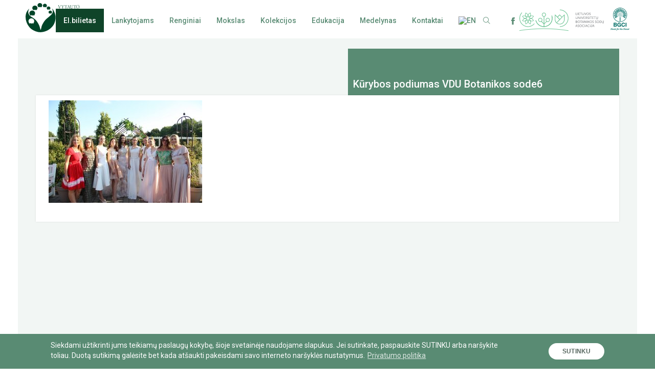

--- FILE ---
content_type: text/html; charset=UTF-8
request_url: https://botanika.vdu.lt/aktualijos/kvapu-naktyje-uzburianti-ir-pilna-staigmenu-programa-ant-podiumo/kurybos-podiumas-vdu-botanikos-sode6
body_size: 15609
content:
<!DOCTYPE html>
<html lang="lt-LT">
<head>
<meta charset="UTF-8" />
<meta name='robots' content='index, follow, max-image-preview:large, max-snippet:-1, max-video-preview:-1' />
<style>img:is([sizes="auto" i], [sizes^="auto," i]) { contain-intrinsic-size: 3000px 1500px }</style>
<link rel="alternate" hreflang="lt" href="https://botanika.vdu.lt/aktualijos/kvapu-naktyje-uzburianti-ir-pilna-staigmenu-programa-ant-podiumo/kurybos-podiumas-vdu-botanikos-sode6" />
<link rel="alternate" hreflang="en" href="https://botanika.vdu.lt/en/kurybos-podiumas-vdu-botanikos-sode6-2" />
<link rel="alternate" hreflang="x-default" href="https://botanika.vdu.lt/aktualijos/kvapu-naktyje-uzburianti-ir-pilna-staigmenu-programa-ant-podiumo/kurybos-podiumas-vdu-botanikos-sode6" />
<!-- This site is optimized with the Yoast SEO plugin v26.8 - https://yoast.com/product/yoast-seo-wordpress/ -->
<title>Kūrybos podiumas VDU Botanikos sode6 - VDU Botanikos sodas</title>
<link rel="canonical" href="https://botanika.vdu.lt/aktualijos/kvapu-naktyje-uzburianti-ir-pilna-staigmenu-programa-ant-podiumo/kurybos-podiumas-vdu-botanikos-sode6/" />
<meta property="og:locale" content="lt_LT" />
<meta property="og:type" content="article" />
<meta property="og:title" content="Kūrybos podiumas VDU Botanikos sode6 - VDU Botanikos sodas" />
<meta property="og:url" content="https://botanika.vdu.lt/aktualijos/kvapu-naktyje-uzburianti-ir-pilna-staigmenu-programa-ant-podiumo/kurybos-podiumas-vdu-botanikos-sode6/" />
<meta property="og:site_name" content="VDU Botanikos sodas" />
<meta property="article:publisher" content="https://www.facebook.com/VDUBotanikosSodasKaune" />
<meta property="og:image" content="https://botanika.vdu.lt/aktualijos/kvapu-naktyje-uzburianti-ir-pilna-staigmenu-programa-ant-podiumo/kurybos-podiumas-vdu-botanikos-sode6" />
<meta property="og:image:width" content="900" />
<meta property="og:image:height" content="600" />
<meta property="og:image:type" content="image/jpeg" />
<meta name="twitter:card" content="summary_large_image" />
<script type="application/ld+json" class="yoast-schema-graph">{"@context":"https://schema.org","@graph":[{"@type":"WebPage","@id":"https://botanika.vdu.lt/aktualijos/kvapu-naktyje-uzburianti-ir-pilna-staigmenu-programa-ant-podiumo/kurybos-podiumas-vdu-botanikos-sode6/","url":"https://botanika.vdu.lt/aktualijos/kvapu-naktyje-uzburianti-ir-pilna-staigmenu-programa-ant-podiumo/kurybos-podiumas-vdu-botanikos-sode6/","name":"Kūrybos podiumas VDU Botanikos sode6 - VDU Botanikos sodas","isPartOf":{"@id":"https://botanika.vdu.lt/#website"},"primaryImageOfPage":{"@id":"https://botanika.vdu.lt/aktualijos/kvapu-naktyje-uzburianti-ir-pilna-staigmenu-programa-ant-podiumo/kurybos-podiumas-vdu-botanikos-sode6/#primaryimage"},"image":{"@id":"https://botanika.vdu.lt/aktualijos/kvapu-naktyje-uzburianti-ir-pilna-staigmenu-programa-ant-podiumo/kurybos-podiumas-vdu-botanikos-sode6/#primaryimage"},"thumbnailUrl":"https://botanika.vdu.lt/wp-content/uploads/2020/07/Kūrybos-podiumas-VDU-Botanikos-sode6.jpg","datePublished":"2020-07-13T08:37:00+00:00","breadcrumb":{"@id":"https://botanika.vdu.lt/aktualijos/kvapu-naktyje-uzburianti-ir-pilna-staigmenu-programa-ant-podiumo/kurybos-podiumas-vdu-botanikos-sode6/#breadcrumb"},"inLanguage":"lt-LT","potentialAction":[{"@type":"ReadAction","target":["https://botanika.vdu.lt/aktualijos/kvapu-naktyje-uzburianti-ir-pilna-staigmenu-programa-ant-podiumo/kurybos-podiumas-vdu-botanikos-sode6/"]}]},{"@type":"ImageObject","inLanguage":"lt-LT","@id":"https://botanika.vdu.lt/aktualijos/kvapu-naktyje-uzburianti-ir-pilna-staigmenu-programa-ant-podiumo/kurybos-podiumas-vdu-botanikos-sode6/#primaryimage","url":"https://botanika.vdu.lt/wp-content/uploads/2020/07/Kūrybos-podiumas-VDU-Botanikos-sode6.jpg","contentUrl":"https://botanika.vdu.lt/wp-content/uploads/2020/07/Kūrybos-podiumas-VDU-Botanikos-sode6.jpg","width":900,"height":600},{"@type":"BreadcrumbList","@id":"https://botanika.vdu.lt/aktualijos/kvapu-naktyje-uzburianti-ir-pilna-staigmenu-programa-ant-podiumo/kurybos-podiumas-vdu-botanikos-sode6/#breadcrumb","itemListElement":[{"@type":"ListItem","position":1,"name":"Home","item":"https://botanika.vdu.lt/"},{"@type":"ListItem","position":2,"name":"„Kvapų naktyje“ – užburianti ir pilna staigmenų programa ant podiumo","item":"https://botanika.vdu.lt/aktualijos/kvapu-naktyje-uzburianti-ir-pilna-staigmenu-programa-ant-podiumo"},{"@type":"ListItem","position":3,"name":"Kūrybos podiumas VDU Botanikos sode6"}]},{"@type":"WebSite","@id":"https://botanika.vdu.lt/#website","url":"https://botanika.vdu.lt/","name":"VDU Botanikos sodas","description":"VDU Botanikos sodas Kaune","potentialAction":[{"@type":"SearchAction","target":{"@type":"EntryPoint","urlTemplate":"https://botanika.vdu.lt/?s={search_term_string}"},"query-input":{"@type":"PropertyValueSpecification","valueRequired":true,"valueName":"search_term_string"}}],"inLanguage":"lt-LT"}]}</script>
<!-- / Yoast SEO plugin. -->
<link rel='stylesheet' id='wp-block-library-css' href='https://botanika.vdu.lt/wp-includes/css/dist/block-library/style.min.css?ver=aae1e388252c1554a26f5378d4523ef2' type='text/css' media='all' />
<style id='classic-theme-styles-inline-css' type='text/css'>
/*! This file is auto-generated */
.wp-block-button__link{color:#fff;background-color:#32373c;border-radius:9999px;box-shadow:none;text-decoration:none;padding:calc(.667em + 2px) calc(1.333em + 2px);font-size:1.125em}.wp-block-file__button{background:#32373c;color:#fff;text-decoration:none}
</style>
<link rel='stylesheet' id='wp-components-css' href='https://botanika.vdu.lt/wp-includes/css/dist/components/style.min.css?ver=aae1e388252c1554a26f5378d4523ef2' type='text/css' media='all' />
<link rel='stylesheet' id='wp-preferences-css' href='https://botanika.vdu.lt/wp-includes/css/dist/preferences/style.min.css?ver=aae1e388252c1554a26f5378d4523ef2' type='text/css' media='all' />
<link rel='stylesheet' id='wp-block-editor-css' href='https://botanika.vdu.lt/wp-includes/css/dist/block-editor/style.min.css?ver=aae1e388252c1554a26f5378d4523ef2' type='text/css' media='all' />
<link rel='stylesheet' id='popup-maker-block-library-style-css' href='https://botanika.vdu.lt/wp-content/plugins/popup-maker/dist/packages/block-library-style.css?ver=dbea705cfafe089d65f1' type='text/css' media='all' />
<style id='global-styles-inline-css' type='text/css'>
:root{--wp--preset--aspect-ratio--square: 1;--wp--preset--aspect-ratio--4-3: 4/3;--wp--preset--aspect-ratio--3-4: 3/4;--wp--preset--aspect-ratio--3-2: 3/2;--wp--preset--aspect-ratio--2-3: 2/3;--wp--preset--aspect-ratio--16-9: 16/9;--wp--preset--aspect-ratio--9-16: 9/16;--wp--preset--color--black: #000000;--wp--preset--color--cyan-bluish-gray: #abb8c3;--wp--preset--color--white: #ffffff;--wp--preset--color--pale-pink: #f78da7;--wp--preset--color--vivid-red: #cf2e2e;--wp--preset--color--luminous-vivid-orange: #ff6900;--wp--preset--color--luminous-vivid-amber: #fcb900;--wp--preset--color--light-green-cyan: #7bdcb5;--wp--preset--color--vivid-green-cyan: #00d084;--wp--preset--color--pale-cyan-blue: #8ed1fc;--wp--preset--color--vivid-cyan-blue: #0693e3;--wp--preset--color--vivid-purple: #9b51e0;--wp--preset--gradient--vivid-cyan-blue-to-vivid-purple: linear-gradient(135deg,rgba(6,147,227,1) 0%,rgb(155,81,224) 100%);--wp--preset--gradient--light-green-cyan-to-vivid-green-cyan: linear-gradient(135deg,rgb(122,220,180) 0%,rgb(0,208,130) 100%);--wp--preset--gradient--luminous-vivid-amber-to-luminous-vivid-orange: linear-gradient(135deg,rgba(252,185,0,1) 0%,rgba(255,105,0,1) 100%);--wp--preset--gradient--luminous-vivid-orange-to-vivid-red: linear-gradient(135deg,rgba(255,105,0,1) 0%,rgb(207,46,46) 100%);--wp--preset--gradient--very-light-gray-to-cyan-bluish-gray: linear-gradient(135deg,rgb(238,238,238) 0%,rgb(169,184,195) 100%);--wp--preset--gradient--cool-to-warm-spectrum: linear-gradient(135deg,rgb(74,234,220) 0%,rgb(151,120,209) 20%,rgb(207,42,186) 40%,rgb(238,44,130) 60%,rgb(251,105,98) 80%,rgb(254,248,76) 100%);--wp--preset--gradient--blush-light-purple: linear-gradient(135deg,rgb(255,206,236) 0%,rgb(152,150,240) 100%);--wp--preset--gradient--blush-bordeaux: linear-gradient(135deg,rgb(254,205,165) 0%,rgb(254,45,45) 50%,rgb(107,0,62) 100%);--wp--preset--gradient--luminous-dusk: linear-gradient(135deg,rgb(255,203,112) 0%,rgb(199,81,192) 50%,rgb(65,88,208) 100%);--wp--preset--gradient--pale-ocean: linear-gradient(135deg,rgb(255,245,203) 0%,rgb(182,227,212) 50%,rgb(51,167,181) 100%);--wp--preset--gradient--electric-grass: linear-gradient(135deg,rgb(202,248,128) 0%,rgb(113,206,126) 100%);--wp--preset--gradient--midnight: linear-gradient(135deg,rgb(2,3,129) 0%,rgb(40,116,252) 100%);--wp--preset--font-size--small: 13px;--wp--preset--font-size--medium: 20px;--wp--preset--font-size--large: 36px;--wp--preset--font-size--x-large: 42px;--wp--preset--spacing--20: 0.44rem;--wp--preset--spacing--30: 0.67rem;--wp--preset--spacing--40: 1rem;--wp--preset--spacing--50: 1.5rem;--wp--preset--spacing--60: 2.25rem;--wp--preset--spacing--70: 3.38rem;--wp--preset--spacing--80: 5.06rem;--wp--preset--shadow--natural: 6px 6px 9px rgba(0, 0, 0, 0.2);--wp--preset--shadow--deep: 12px 12px 50px rgba(0, 0, 0, 0.4);--wp--preset--shadow--sharp: 6px 6px 0px rgba(0, 0, 0, 0.2);--wp--preset--shadow--outlined: 6px 6px 0px -3px rgba(255, 255, 255, 1), 6px 6px rgba(0, 0, 0, 1);--wp--preset--shadow--crisp: 6px 6px 0px rgba(0, 0, 0, 1);}:where(.is-layout-flex){gap: 0.5em;}:where(.is-layout-grid){gap: 0.5em;}body .is-layout-flex{display: flex;}.is-layout-flex{flex-wrap: wrap;align-items: center;}.is-layout-flex > :is(*, div){margin: 0;}body .is-layout-grid{display: grid;}.is-layout-grid > :is(*, div){margin: 0;}:where(.wp-block-columns.is-layout-flex){gap: 2em;}:where(.wp-block-columns.is-layout-grid){gap: 2em;}:where(.wp-block-post-template.is-layout-flex){gap: 1.25em;}:where(.wp-block-post-template.is-layout-grid){gap: 1.25em;}.has-black-color{color: var(--wp--preset--color--black) !important;}.has-cyan-bluish-gray-color{color: var(--wp--preset--color--cyan-bluish-gray) !important;}.has-white-color{color: var(--wp--preset--color--white) !important;}.has-pale-pink-color{color: var(--wp--preset--color--pale-pink) !important;}.has-vivid-red-color{color: var(--wp--preset--color--vivid-red) !important;}.has-luminous-vivid-orange-color{color: var(--wp--preset--color--luminous-vivid-orange) !important;}.has-luminous-vivid-amber-color{color: var(--wp--preset--color--luminous-vivid-amber) !important;}.has-light-green-cyan-color{color: var(--wp--preset--color--light-green-cyan) !important;}.has-vivid-green-cyan-color{color: var(--wp--preset--color--vivid-green-cyan) !important;}.has-pale-cyan-blue-color{color: var(--wp--preset--color--pale-cyan-blue) !important;}.has-vivid-cyan-blue-color{color: var(--wp--preset--color--vivid-cyan-blue) !important;}.has-vivid-purple-color{color: var(--wp--preset--color--vivid-purple) !important;}.has-black-background-color{background-color: var(--wp--preset--color--black) !important;}.has-cyan-bluish-gray-background-color{background-color: var(--wp--preset--color--cyan-bluish-gray) !important;}.has-white-background-color{background-color: var(--wp--preset--color--white) !important;}.has-pale-pink-background-color{background-color: var(--wp--preset--color--pale-pink) !important;}.has-vivid-red-background-color{background-color: var(--wp--preset--color--vivid-red) !important;}.has-luminous-vivid-orange-background-color{background-color: var(--wp--preset--color--luminous-vivid-orange) !important;}.has-luminous-vivid-amber-background-color{background-color: var(--wp--preset--color--luminous-vivid-amber) !important;}.has-light-green-cyan-background-color{background-color: var(--wp--preset--color--light-green-cyan) !important;}.has-vivid-green-cyan-background-color{background-color: var(--wp--preset--color--vivid-green-cyan) !important;}.has-pale-cyan-blue-background-color{background-color: var(--wp--preset--color--pale-cyan-blue) !important;}.has-vivid-cyan-blue-background-color{background-color: var(--wp--preset--color--vivid-cyan-blue) !important;}.has-vivid-purple-background-color{background-color: var(--wp--preset--color--vivid-purple) !important;}.has-black-border-color{border-color: var(--wp--preset--color--black) !important;}.has-cyan-bluish-gray-border-color{border-color: var(--wp--preset--color--cyan-bluish-gray) !important;}.has-white-border-color{border-color: var(--wp--preset--color--white) !important;}.has-pale-pink-border-color{border-color: var(--wp--preset--color--pale-pink) !important;}.has-vivid-red-border-color{border-color: var(--wp--preset--color--vivid-red) !important;}.has-luminous-vivid-orange-border-color{border-color: var(--wp--preset--color--luminous-vivid-orange) !important;}.has-luminous-vivid-amber-border-color{border-color: var(--wp--preset--color--luminous-vivid-amber) !important;}.has-light-green-cyan-border-color{border-color: var(--wp--preset--color--light-green-cyan) !important;}.has-vivid-green-cyan-border-color{border-color: var(--wp--preset--color--vivid-green-cyan) !important;}.has-pale-cyan-blue-border-color{border-color: var(--wp--preset--color--pale-cyan-blue) !important;}.has-vivid-cyan-blue-border-color{border-color: var(--wp--preset--color--vivid-cyan-blue) !important;}.has-vivid-purple-border-color{border-color: var(--wp--preset--color--vivid-purple) !important;}.has-vivid-cyan-blue-to-vivid-purple-gradient-background{background: var(--wp--preset--gradient--vivid-cyan-blue-to-vivid-purple) !important;}.has-light-green-cyan-to-vivid-green-cyan-gradient-background{background: var(--wp--preset--gradient--light-green-cyan-to-vivid-green-cyan) !important;}.has-luminous-vivid-amber-to-luminous-vivid-orange-gradient-background{background: var(--wp--preset--gradient--luminous-vivid-amber-to-luminous-vivid-orange) !important;}.has-luminous-vivid-orange-to-vivid-red-gradient-background{background: var(--wp--preset--gradient--luminous-vivid-orange-to-vivid-red) !important;}.has-very-light-gray-to-cyan-bluish-gray-gradient-background{background: var(--wp--preset--gradient--very-light-gray-to-cyan-bluish-gray) !important;}.has-cool-to-warm-spectrum-gradient-background{background: var(--wp--preset--gradient--cool-to-warm-spectrum) !important;}.has-blush-light-purple-gradient-background{background: var(--wp--preset--gradient--blush-light-purple) !important;}.has-blush-bordeaux-gradient-background{background: var(--wp--preset--gradient--blush-bordeaux) !important;}.has-luminous-dusk-gradient-background{background: var(--wp--preset--gradient--luminous-dusk) !important;}.has-pale-ocean-gradient-background{background: var(--wp--preset--gradient--pale-ocean) !important;}.has-electric-grass-gradient-background{background: var(--wp--preset--gradient--electric-grass) !important;}.has-midnight-gradient-background{background: var(--wp--preset--gradient--midnight) !important;}.has-small-font-size{font-size: var(--wp--preset--font-size--small) !important;}.has-medium-font-size{font-size: var(--wp--preset--font-size--medium) !important;}.has-large-font-size{font-size: var(--wp--preset--font-size--large) !important;}.has-x-large-font-size{font-size: var(--wp--preset--font-size--x-large) !important;}
:where(.wp-block-post-template.is-layout-flex){gap: 1.25em;}:where(.wp-block-post-template.is-layout-grid){gap: 1.25em;}
:where(.wp-block-columns.is-layout-flex){gap: 2em;}:where(.wp-block-columns.is-layout-grid){gap: 2em;}
:root :where(.wp-block-pullquote){font-size: 1.5em;line-height: 1.6;}
</style>
<link rel='stylesheet' id='contact-form-7-css' href='https://botanika.vdu.lt/wp-content/plugins/contact-form-7/includes/css/styles.css?ver=6.1.4' type='text/css' media='all' />
<link rel='stylesheet' id='wpml-legacy-horizontal-list-0-css' href='https://botanika.vdu.lt/wp-content/plugins/sitepress-multilingual-cms/templates/language-switchers/legacy-list-horizontal/style.min.css?ver=1' type='text/css' media='all' />
<link rel='stylesheet' id='wpml-menu-item-0-css' href='https://botanika.vdu.lt/wp-content/plugins/sitepress-multilingual-cms/templates/language-switchers/menu-item/style.min.css?ver=1' type='text/css' media='all' />
<link rel="https://api.w.org/" href="https://botanika.vdu.lt/wp-json/" /><link rel="alternate" title="JSON" type="application/json" href="https://botanika.vdu.lt/wp-json/wp/v2/media/21648" /><link rel="EditURI" type="application/rsd+xml" title="RSD" href="https://botanika.vdu.lt/xmlrpc.php?rsd" />
<link rel='shortlink' href='https://botanika.vdu.lt/?p=21648' />
<link rel="alternate" title="oEmbed (JSON)" type="application/json+oembed" href="https://botanika.vdu.lt/wp-json/oembed/1.0/embed?url=https%3A%2F%2Fbotanika.vdu.lt%2Faktualijos%2Fkvapu-naktyje-uzburianti-ir-pilna-staigmenu-programa-ant-podiumo%2Fkurybos-podiumas-vdu-botanikos-sode6" />
<link rel="alternate" title="oEmbed (XML)" type="text/xml+oembed" href="https://botanika.vdu.lt/wp-json/oembed/1.0/embed?url=https%3A%2F%2Fbotanika.vdu.lt%2Faktualijos%2Fkvapu-naktyje-uzburianti-ir-pilna-staigmenu-programa-ant-podiumo%2Fkurybos-podiumas-vdu-botanikos-sode6&#038;format=xml" />
<meta name="generator" content="WPML ver:4.7.4 stt:1,33;" />
<!-- Analytics by WP Statistics - https://wp-statistics.com -->
<style type="text/css" id="wp-custom-css">
li#menu-item-32779 a {	
color: white !important;
background-color: #0f4429;
}
li#menu-item-32613 a {
color: white !important;
background-color: #0f4429;
}
li#menu-item-32779 a:hover{
color: #e6d88c !important;
background-color: #5e8b74;
}
li#menu-item-32613 a:hover{
color: #e6d88c !important;
background-color: #5e8b74;
}
</style>
<meta http-equiv="X-UA-Compatible" content="IE=edge" />
<meta name="viewport" content="width=device-width, initial-scale=1.0, minimum-scale=1.0, shrink-to-fit=no">
<link rel="icon" href="favicon.gif" type="image/gif" sizes="16x16">
<link rel="icon" type="image/png" href="https://botanika.vdu.lt/favicon.png" />
<!--<link href="https://fonts.googleapis.com/css?family=Bree+Serif&amp;subset=latin-ext" rel="stylesheet">-->
<link href="https://fonts.googleapis.com/css?family=Bree+Serif|Roboto:400,500,700,900&amp;subset=latin-ext" rel="stylesheet">
<link href="https://botanika.vdu.lt/wp-content/themes/vdu/style.css" rel="stylesheet" />
<link href="https://botanika.vdu.lt/wp-content/themes/vdu/css/style.min.css?v=1" rel="stylesheet" />
<link rel="stylesheet" type="text/css" href="//cdnjs.cloudflare.com/ajax/libs/cookieconsent2/3.0.3/cookieconsent.min.css" />
<script src="//cdnjs.cloudflare.com/ajax/libs/cookieconsent2/3.0.3/cookieconsent.min.js"></script>
<style>
.cc-btn {
text-transform: uppercase;
border-radius: 50px;
font-size: 12px;
font-family: Raleway,sans-serif;
/* min-height: 32px;*/
padding: 6px 25px 5px;
letter-spacing: 0.2px;
min-width: 100px!important;
}
.cc-btn:hover{
background: #cedcd5!important;
color: #5a6962!important;
}
.cc-revoke, .cc-window {
font-size: 14px;
line-height: 17px;
font-family: Roboto;
}
.cc-compliance {
margin-left: auto;
margin-right: auto;
}
.cc-banner .cc-message {
max-width: 900px;
margin-left: auto;
}
</style>
<script>
window.addEventListener("load", function(){
window.cookieconsent.initialise({
"palette": {
"popup": {
"background": "#598b73",
"text": "#fff"
},
"button": {
"background": "#fff",
"text": "#5a6962"
}
},
"position": "bottom",
"content": {
"message": "Siekdami užtikrinti jums teikiamų paslaugų kokybę, šioje svetainėje naudojame slapukus. Jei sutinkate, paspauskite SUTINKU arba naršykite toliau. Duotą sutikimą galėsite bet kada atšaukti pakeisdami savo interneto naršyklės nustatymus. ",
"dismiss": "Sutinku",
"link": "Privatumo politika",
"href": "http://www.vdu.lt/lt/kontaktai/privatumo-politika/"
}
})});
</script>
<script async src="https://www.googletagmanager.com/gtag/js?id=UA-107490118-1"></script>
<script>
window.dataLayer = window.dataLayer || [];
function gtag(){dataLayer.push(arguments)};
gtag('js', new Date());
gtag('config', 'UA-107490118-1');
</script>
<script type="text/javascript">
var ajaxurl = "https://botanika.vdu.lt/wp-admin/admin-ajax.php";
</script>
</head>
<body data-rsssl=1 class="attachment wp-singular attachment-template-default single single-attachment postid-21648 attachmentid-21648 attachment-jpeg wp-theme-vdu">
<style>
.popup-wrap{
/*pointer-events:none;*/
display: none;
position: fixed;
z-index: 999999;
left: 0;
top: 0;
width: 100%;
height: 100%;
overflow-y: auto;
-webkit-overflow-scrolling: touch;
overflow-x: hidden;
background-color: rgba(26, 37, 35, 0.4);	
}
.popup{
pointer-events:all;
min-height: 50px;
max-width: 710px;
background: #fff;
margin: 10% auto;
padding: 20px;
}
.popup-top {
text-align: right;
/* cursor: pointer; */
}
.popup-top img{
cursor: pointer;
}
.popup-top img:hover{
-webkit-animation:spin 500ms linear;
-moz-animation:spin 500ms linear;
animation:spin 500ms linear;
}
@-moz-keyframes spin { 
100% { -moz-transform: rotate(90deg); } 
}
@-webkit-keyframes spin { 
100% { -webkit-transform: rotate(90deg); } 
}
@keyframes spin { 
100% { -webkit-transform: rotate(90deg); transform:rotate(90deg); } 
}
.popup-open{
display:block;
}
#number-span {
display: block;
width: 40px;
height: 40px;
border-radius: 50%;
line-height: 40px;
text-align: center;
font-size: 23px;
font-weight: 700;
background-color: #00492a;
float: left;
margin-right: 20px;
color: #fff;
}
#place-description{
margin-top:20px;
font-size: 14px;
color: #5a6962;
margin-bottom: 30px;
}
#place-description p{
margin-bottom: 25px;
font-size: 14px;
line-height: 20px;
color: #5a6962;
}
span#place-title {
font-size: 20px;
line-height: 42px;
color: #5a6962;
}
.popup-inner {
margin: 0 63px;
}
.aprasymai li:hover span{
cursor:pointer;
background-color: #598b73;
}
.aprasymai li:hover{
cursor:pointer;
}
</style>
<div class="popup-wrap">
<div class="popup">
<div class="popup-top">
<img id="close-popup" src="https://botanika.vdu.lt/wp-content/themes/vdu/img/x.png">
</div>
<div class="popup-inner">
<span id="number-span"></span><span id="place-title"></span>
<div class="clear"></div>
<div id="place-description"></div>
</div>
</div>
</div>
<div class="HEADER">
<h1 class="HEADER__logo" style="padding-top: 6px;">
<a href="https://botanika.vdu.lt"><img src="https://botanika.vdu.lt/wp-content/themes/vdu/img/lgo_LT.svg" alt="VDU Botanikos sodas"></a>		</h1>
<ul class="menu">
<li class="menu-item">
<div class="lubsa-logo lubsa-logo--mob">
<a href="http://botanikos-sodai.lt/" target="_blank">
<svg version="1.1" id="Layer_1" xmlns="http://www.w3.org/2000/svg" xmlns:xlink="http://www.w3.org/1999/xlink" x="0px" y="0px" width="165px" height="45px" viewBox="0 0 243.876 61.448" enable-background="new 0 0 243.876 61.448" xml:space="preserve">
<polygon fill="#808285" points="162.592,8.887 163.533,8.887 163.533,14.781 166.537,14.781 166.537,15.598 162.592,15.598 " />
<rect x="167.617" y="8.887" fill="#808285" width="0.941" height="6.711" />
<polygon fill="#808285" points="170.383,8.887 174.28,8.887 174.28,9.704 171.323,9.704 171.323,11.805 173.729,11.805
173.729,12.623 171.323,12.623 171.323,14.781 174.442,14.781 174.442,15.598 170.383,15.598 " />
<polygon fill="#808285" points="177.261,9.704 174.961,9.704 174.961,8.887 180.503,8.887 180.503,9.704 178.202,9.704
178.202,15.598 177.261,15.598 " />
<g>
<path fill="#808285" d="M181.363,8.887h0.941v4.335c0,1.026,0.665,1.625,1.693,1.625c1.036,0,1.711-0.599,1.711-1.644V8.887h0.94
v4.335c0,1.492-1.074,2.491-2.642,2.491c-1.569,0-2.643-0.999-2.643-2.491V8.887z" />
<path fill="#808285" d="M187.519,8.887h1.018l1.663,4.744c0.124,0.361,0.257,0.922,0.257,0.922h0.019c0,0,0.133-0.561,0.257-0.922
l1.682-4.744h0.999l-2.472,6.711H190L187.519,8.887z" />
<path fill="#808285" d="M197.335,8.772c1.939,0,3.441,1.493,3.441,3.423c0,1.977-1.502,3.517-3.441,3.517
c-1.939,0-3.451-1.54-3.451-3.517C193.884,10.265,195.396,8.772,197.335,8.772 M197.335,14.847c1.369,0,2.472-1.141,2.472-2.652
c0-1.464-1.103-2.567-2.472-2.567c-1.369,0-2.481,1.103-2.481,2.567C194.854,13.706,195.966,14.847,197.335,14.847" />
<path fill="#808285" d="M202.159,14.115c0,0,0.713,0.723,1.711,0.723c0.628,0,1.16-0.352,1.16-0.989
c0-1.455-3.251-1.141-3.251-3.204c0-1.046,0.902-1.873,2.167-1.873c1.245,0,1.901,0.676,1.901,0.676l-0.427,0.779
c0,0-0.618-0.58-1.474-0.58c-0.713,0-1.217,0.447-1.217,0.979c0,1.388,3.251,1.017,3.251,3.194c0,1.036-0.799,1.892-2.129,1.892
c-1.425,0-2.224-0.884-2.224-0.884L202.159,14.115z" />
<path fill="#808285" d="M162.497,20.387h0.941v4.335c0,1.026,0.665,1.625,1.693,1.625c1.036,0,1.711-0.599,1.711-1.644v-4.316h0.94
v4.335c0,1.492-1.074,2.491-2.642,2.491c-1.569,0-2.643-0.999-2.643-2.491V20.387z" />
<path fill="#808285" d="M169.508,20.387h0.932l2.985,4.363c0.247,0.362,0.561,0.97,0.561,0.97h0.019c0,0-0.066-0.599-0.066-0.97
v-4.363h0.94v6.711h-0.922l-2.994-4.354c-0.247-0.37-0.56-0.979-0.56-0.979h-0.02c0,0,0.066,0.6,0.066,0.979v4.354h-0.941V20.387z" />
<rect x="176.699" y="20.387" fill="#808285" width="0.941" height="6.711" />
<path fill="#808285" d="M178.607,20.387h1.018l1.664,4.744c0.123,0.361,0.256,0.922,0.256,0.922h0.019c0,0,0.133-0.561,0.257-0.922
l1.682-4.744h0.999l-2.472,6.711h-0.942L178.607,20.387z" />
<polygon fill="#808285" points="185.467,20.387 189.365,20.387 189.365,21.204 186.408,21.204 186.408,23.305 188.814,23.305
188.814,24.123 186.408,24.123 186.408,26.281 189.527,26.281 189.527,27.098 185.467,27.098 	" />
<path fill="#808285" d="M190.91,20.386h2.054c0.703,0,0.998,0.057,1.255,0.153c0.684,0.256,1.13,0.931,1.13,1.815
c0,0.856-0.474,1.578-1.207,1.816v0.019c0,0,0.077,0.086,0.201,0.304l1.425,2.605h-1.064l-1.417-2.672h-1.436v2.672h-0.941V20.386z
M193.201,23.609c0.732,0,1.188-0.466,1.188-1.217c0-0.494-0.189-0.846-0.532-1.036c-0.18-0.095-0.399-0.152-0.922-0.152h-1.084
v2.405H193.201z" />
<path fill="#808285" d="M197.02,25.615c0,0,0.713,0.723,1.711,0.723c0.628,0,1.16-0.352,1.16-0.989
c0-1.455-3.251-1.141-3.251-3.204c0-1.046,0.902-1.873,2.167-1.873c1.245,0,1.901,0.676,1.901,0.676l-0.427,0.779
c0,0-0.618-0.58-1.474-0.58c-0.713,0-1.217,0.447-1.217,0.979c0,1.388,3.251,1.017,3.251,3.194c0,1.036-0.798,1.892-2.129,1.892
c-1.425,0-2.224-0.884-2.224-0.884L197.02,25.615z" />
<rect x="202.188" y="20.387" fill="#808285" width="0.94" height="6.711" />
<polygon fill="#808285" points="206.387,21.204 204.087,21.204 204.087,20.387 209.629,20.387 209.629,21.204 207.328,21.204
207.328,27.098 206.387,27.098 	" />
<polygon fill="#808285" points="210.584,20.387 214.482,20.387 214.482,21.204 211.525,21.204 211.525,23.305 213.931,23.305
213.931,24.123 211.525,24.123 211.525,26.281 214.644,26.281 214.644,27.098 210.584,27.098 	" />
<polygon fill="#808285" points="217.464,21.204 215.164,21.204 215.164,20.387 220.706,20.387 220.706,21.204 218.405,21.204
218.405,27.098 217.464,27.098 	" />
<path fill="#808285" d="M224.333,27.212H224.2c-1.569,0-2.634-0.999-2.634-2.491v-4.335h0.932v4.335
c0,1.027,0.666,1.626,1.692,1.626c1.037,0,1.711-0.599,1.711-1.645v-4.316h0.932v4.335c0,1.255-0.675,1.797-1.283,2.206
c-0.486,0.332-0.922,0.627-0.922,1.017c0,0.361,0.532,0.409,0.532,0.409l-0.219,0.713c0,0-1.102-0.086-1.102-0.903
C223.839,27.763,224.086,27.44,224.333,27.212" />
<path fill="#808285" d="M162.592,31.887h2.349c1.13,0,1.948,0.627,1.948,1.711c0,0.656-0.323,1.179-0.836,1.445v0.019
c0.703,0.209,1.102,0.875,1.102,1.626c0,1.264-0.979,1.91-2.158,1.91h-2.405V31.887z M164.941,34.71
c0.608,0,0.988-0.428,0.988-1.017s-0.362-0.989-1.008-0.989h-1.388v2.006H164.941z M165.045,37.781c0.723,0,1.15-0.457,1.15-1.141
c0-0.684-0.456-1.15-1.16-1.15h-1.502v2.291H165.045z" />
<path fill="#808285" d="M171.609,31.772c1.939,0,3.441,1.493,3.441,3.423c0,1.977-1.502,3.517-3.441,3.517
c-1.939,0-3.451-1.54-3.451-3.517C168.158,33.265,169.67,31.772,171.609,31.772 M171.609,37.847c1.369,0,2.472-1.141,2.472-2.652
c0-1.464-1.103-2.567-2.472-2.567c-1.369,0-2.481,1.103-2.481,2.567C169.128,36.706,170.24,37.847,171.609,37.847" />
<polygon fill="#808285" points="177.755,32.704 175.455,32.704 175.455,31.887 180.997,31.887 180.997,32.704 178.696,32.704
178.696,38.598 177.755,38.598 	" />
<path fill="#808285" d="M184.872,36.668h-2.53l-0.665,1.93h-0.969l2.414-6.711h0.989l2.414,6.711h-0.979L184.872,36.668z
M183.607,32.809c0,0-0.152,0.608-0.267,0.95l-0.751,2.13h2.035l-0.742-2.13c-0.114-0.342-0.256-0.95-0.256-0.95H183.607z" />
<path fill="#808285" d="M187.51,31.887h0.932l2.985,4.363c0.247,0.362,0.561,0.97,0.561,0.97h0.019c0,0-0.066-0.599-0.066-0.97
v-4.363h0.94v6.711h-0.922l-2.994-4.354c-0.247-0.37-0.56-0.979-0.56-0.979h-0.02c0,0,0.066,0.6,0.066,0.979v4.354h-0.941V31.887z" />
<rect x="194.701" y="31.887" fill="#808285" width="0.941" height="6.711" />
<polygon fill="#808285" points="197.467,31.887 198.407,31.887 198.407,34.71 199.405,34.71 201.098,31.887 202.134,31.887
200.186,35.072 200.186,35.091 202.258,38.598 201.193,38.598 199.405,35.518 198.407,35.518 198.407,38.598 197.467,38.598 	" />
<path fill="#808285" d="M206.256,31.772c1.939,0,3.441,1.493,3.441,3.423c0,1.977-1.502,3.517-3.441,3.517
c-1.939,0-3.451-1.54-3.451-3.517C202.805,33.265,204.317,31.772,206.256,31.772 M206.256,37.847c1.369,0,2.472-1.141,2.472-2.652
c0-1.464-1.103-2.567-2.472-2.567c-1.369,0-2.481,1.103-2.481,2.567C203.775,36.706,204.887,37.847,206.256,37.847" />
<path fill="#808285" d="M211.079,37.115c0,0,0.713,0.723,1.711,0.723c0.628,0,1.16-0.352,1.16-0.989
c0-1.455-3.251-1.141-3.251-3.204c0-1.046,0.902-1.873,2.167-1.873c1.245,0,1.901,0.676,1.901,0.676l-0.427,0.779
c0,0-0.618-0.58-1.474-0.58c-0.713,0-1.217,0.447-1.217,0.979c0,1.388,3.251,1.017,3.251,3.194c0,1.036-0.799,1.892-2.129,1.892
c-1.425,0-2.224-0.884-2.224-0.884L211.079,37.115z" />
<path fill="#808285" d="M218.707,37.115c0,0,0.713,0.723,1.711,0.723c0.628,0,1.16-0.352,1.16-0.989
c0-1.455-3.251-1.141-3.251-3.204c0-1.046,0.902-1.873,2.167-1.873c1.245,0,1.901,0.676,1.901,0.676l-0.427,0.779
c0,0-0.618-0.58-1.474-0.58c-0.713,0-1.217,0.447-1.217,0.979c0,1.388,3.251,1.017,3.251,3.194c0,1.036-0.798,1.892-2.129,1.892
c-1.425,0-2.224-0.884-2.224-0.884L218.707,37.115z" />
<path fill="#808285" d="M226.87,31.772c1.939,0,3.441,1.493,3.441,3.423c0,1.977-1.502,3.517-3.441,3.517
c-1.939,0-3.451-1.54-3.451-3.517C223.419,33.265,224.931,31.772,226.87,31.772 M226.87,37.847c1.369,0,2.472-1.141,2.472-2.652
c0-1.464-1.103-2.567-2.472-2.567c-1.369,0-2.481,1.103-2.481,2.567C224.389,36.706,225.501,37.847,226.87,37.847" />
<path fill="#808285" d="M231.674,31.887h2.224c2.054,0,3.404,1.227,3.404,3.346c0,2.13-1.35,3.365-3.404,3.365h-2.224V31.887z
M233.832,37.781c1.512,0,2.5-0.894,2.5-2.548c0-1.644-0.998-2.529-2.5-2.529h-1.217v5.077H233.832z" />
<path fill="#808285" d="M241.376,38.712h-0.133c-1.569,0-2.634-0.999-2.634-2.491v-4.335h0.932v4.335
c0,1.027,0.666,1.626,1.692,1.626c1.037,0,1.711-0.599,1.711-1.645v-4.316h0.932v4.335c0,1.255-0.675,1.797-1.283,2.206
c-0.486,0.332-0.922,0.627-0.922,1.017c0,0.361,0.532,0.409,0.532,0.409l-0.219,0.713c0,0-1.102-0.086-1.102-0.903
C240.882,39.263,241.129,38.94,241.376,38.712" />
<path fill="#808285" d="M165.92,48.168h-2.53l-0.665,1.93h-0.969l2.414-6.711h0.989l2.414,6.711h-0.979L165.92,48.168z
M164.655,44.309c0,0-0.152,0.608-0.267,0.95l-0.751,2.13h2.035l-0.742-2.13c-0.114-0.342-0.256-0.95-0.256-0.95H164.655z" />
<path fill="#808285" d="M168.577,48.615c0,0,0.713,0.723,1.711,0.723c0.628,0,1.16-0.352,1.16-0.989
c0-1.455-3.251-1.141-3.251-3.204c0-1.046,0.902-1.873,2.167-1.873c1.245,0,1.901,0.676,1.901,0.676l-0.427,0.779
c0,0-0.618-0.58-1.474-0.58c-0.713,0-1.217,0.447-1.217,0.979c0,1.388,3.251,1.017,3.251,3.194c0,1.036-0.799,1.892-2.129,1.892
c-1.425,0-2.224-0.884-2.224-0.884L168.577,48.615z" />
<path fill="#808285" d="M176.739,43.272c1.939,0,3.441,1.493,3.441,3.423c0,1.977-1.502,3.517-3.441,3.517
c-1.939,0-3.451-1.54-3.451-3.517C173.288,44.765,174.8,43.272,176.739,43.272 M176.739,49.347c1.369,0,2.472-1.141,2.472-2.652
c0-1.464-1.103-2.567-2.472-2.567c-1.369,0-2.481,1.103-2.481,2.567C174.258,48.206,175.37,49.347,176.739,49.347" />
<path fill="#808285" d="M184.501,43.272c1.616,0,2.443,0.884,2.443,0.884l-0.465,0.704c0,0-0.781-0.732-1.94-0.732
c-1.502,0-2.481,1.141-2.481,2.566c0,1.436,0.998,2.653,2.491,2.653c1.264,0,2.072-0.875,2.072-0.875l0.504,0.675
c0,0-0.923,1.065-2.605,1.065c-2.015,0-3.432-1.54-3.432-3.508C181.088,44.756,182.552,43.272,184.501,43.272" />
<rect x="188.402" y="43.387" fill="#808285" width="0.941" height="6.711" />
<path fill="#808285" d="M194.495,48.168h-2.53l-0.665,1.93h-0.969l2.414-6.711h0.989l2.414,6.711h-0.979L194.495,48.168z
M193.23,44.309c0,0-0.152,0.608-0.267,0.95l-0.751,2.13h2.035l-0.742-2.13c-0.114-0.342-0.256-0.95-0.256-0.95H193.23z" />
<path fill="#808285" d="M200.052,43.272c1.616,0,2.443,0.884,2.443,0.884l-0.465,0.704c0,0-0.781-0.732-1.94-0.732
c-1.502,0-2.481,1.141-2.481,2.566c0,1.436,0.998,2.653,2.491,2.653c1.264,0,2.072-0.875,2.072-0.875l0.504,0.675
c0,0-0.923,1.065-2.605,1.065c-2.015,0-3.432-1.54-3.432-3.508C196.639,44.756,198.103,43.272,200.052,43.272" />
<rect x="203.955" y="43.387" fill="#808285" width="0.94" height="6.711" />
<path fill="#808285" d="M206.091,47.835h0.932v0.286c0,0.912,0.532,1.226,1.064,1.226c0.524,0,1.046-0.304,1.046-1.189v-3.954
h-1.692v-0.818h2.633v4.782c0,1.455-1.017,2.044-1.996,2.044c-0.979,0-1.987-0.599-1.987-2.044V47.835z" />
<path fill="#808285" d="M215.11,48.168h-2.53l-0.665,1.93h-0.969l2.414-6.711h0.989l2.414,6.711h-0.979L215.11,48.168z
M213.845,44.309c0,0-0.152,0.608-0.267,0.95l-0.751,2.13h2.035l-0.742-2.13c-0.114-0.342-0.256-0.95-0.256-0.95H213.845z" />
<path fill="#74C699" d="M24.749,50.018c-6.011,0-11.748-2.154-16.308-6.153c-4.976-4.366-7.955-10.407-8.387-17.012
c-0.432-6.606,1.734-12.983,6.099-17.96l0.548-0.625l1.251,1.096L7.404,9.99c-4.072,4.642-6.093,10.592-5.69,16.755
c0.403,6.161,3.181,11.797,7.823,15.869c4.644,4.072,10.583,6.088,16.756,5.69c6.162-0.403,11.798-3.182,15.87-7.824l0.548-0.625
l1.251,1.097l-0.548,0.625c-4.365,4.976-10.407,7.954-17.013,8.387C25.849,50,25.297,50.018,24.749,50.018" />
<path fill="#74C699" d="M130.758,15.184c-0.005-0.077-0.019-0.147-0.042-0.219l-0.03-0.085c-0.032-0.07-0.083-0.146-0.146-0.215
l-0.027-0.031c-0.005-0.005-0.01-0.01-0.017-0.016c-0.071-0.066-0.155-0.122-0.241-0.16c-0.127-0.044-0.225-0.062-0.32-0.064
l-0.04-0.001c-0.226,0.01-0.431,0.107-0.584,0.273l-0.196,0.168c-0.111,0.045-0.207,0.108-0.285,0.188l-5.719,5.819l-6.203-6.204
c-0.147-0.147-0.363-0.232-0.591-0.232h-0.002c-0.228,0-0.444,0.085-0.589,0.232l-6.038,6.038l-6.038-6.038
c-0.098-0.086-0.182-0.143-0.27-0.179c-0.127-0.045-0.222-0.064-0.32-0.065l-0.044-0.001c-0.445,0.02-0.799,0.388-0.799,0.836
v13.261c0,3.756,1.458,7.308,4.106,10l0.663,0.619c2.368,2.123,5.291,3.368,8.45,3.602l0.238,0.018h1.672l0.237-0.018
c7.391-0.564,13.18-6.81,13.18-14.219V15.262l0.252-0.07L130.758,15.184z M116.318,16.414l5.622,5.621l-0.339,0.344l-5.105,5.104
l-5.624-5.624L116.318,16.414z M107.041,36.798c-2.031-2.308-3.15-5.258-3.15-8.307V17.246l11.476,11.475l-8.142,8.285
L107.041,36.798z M129.091,28.491c0,6.947-5.652,12.601-12.6,12.601c-2.869,0-5.579-0.952-7.836-2.75l-0.221-0.177l0.199-0.204
l14.193-14.441l6.265-6.263V28.491z" />
<path fill="#74C699" d="M70.766,50.018c-10.762,0-20.709-7.045-23.887-17.882l-0.234-0.799l1.597-0.468l0.233,0.798
c3.604,12.286,16.533,19.345,28.812,15.747c12.286-3.603,19.35-16.528,15.749-28.813L92.8,17.803l1.598-0.468l0.233,0.799
c3.86,13.164-3.71,27.015-16.874,30.876C75.428,49.692,73.078,50.018,70.766,50.018" />
<path fill="#74C699" d="M41.113,31.177l-0.024-0.051c-0.574-1.269-2.199-4.332-4.84-5.374c-0.234-0.103-0.464-0.173-0.701-0.231
c0.24-0.067,0.471-0.144,0.699-0.221c2.607-1.112,4.227-4.184,4.803-5.453l0.507-1.281l-1.213-0.476
c-0.018-0.01-2.234-0.893-4.579-0.893c-1.024,0-1.968,0.168-2.732,0.489c-0.221,0.1-0.458,0.221-0.701,0.358
c0.138-0.242,0.259-0.48,0.359-0.704c1.006-2.466,0.156-5.558-0.439-7.182c-0.021-0.055-0.034-0.091-0.044-0.12l-0.521-1.221
l-1.226,0.526L30.41,9.367c-1.269,0.576-4.336,2.2-5.414,4.842c-0.1,0.227-0.171,0.472-0.228,0.709
c-0.07-0.251-0.15-0.486-0.223-0.706c-1.267-3.108-5.342-4.763-5.514-4.832l-1.22-0.479l-0.477,1.211
c-0.017,0.038-1.741,4.174-0.403,7.312c0.1,0.221,0.221,0.459,0.357,0.7c-0.241-0.137-0.479-0.259-0.702-0.357
c-0.783-0.33-1.636-0.49-2.608-0.49c-1.397,0-3.039,0.336-4.626,0.944c-0.031,0.013-0.053,0.021-0.069,0.027l-1.225,0.524
l0.594,1.234c0.576,1.268,2.2,4.331,4.841,5.373c0.234,0.105,0.462,0.174,0.7,0.233c-0.242,0.066-0.471,0.144-0.699,0.22
c-3.105,1.365-4.784,5.528-4.79,5.554l-0.479,1.22l1.213,0.477c0.017,0.009,2.234,0.892,4.579,0.892
c1.024,0,1.968-0.169,2.731-0.489c0.223-0.1,0.46-0.221,0.702-0.358c-0.139,0.244-0.258,0.48-0.359,0.704
c-1.006,2.467-0.156,5.558,0.439,7.182c0.021,0.056,0.034,0.091,0.044,0.12l0.521,1.219l1.226-0.524l0.05-0.024
c1.269-0.576,4.33-2.201,5.374-4.841c0.102-0.23,0.172-0.476,0.23-0.712c0.068,0.235,0.154,0.468,0.263,0.709
c1.108,2.601,4.178,4.224,5.448,4.802l1.285,0.509l0.477-1.212c0.018-0.038,1.741-4.174,0.403-7.311
c-0.101-0.226-0.221-0.46-0.357-0.701c0.241,0.137,0.478,0.258,0.702,0.357c0.728,0.307,1.556,0.449,2.608,0.449
c1.396,0,3.039-0.335,4.626-0.944c0.031-0.012,0.053-0.02,0.069-0.026l1.228-0.525L41.113,31.177z M26.835,30.278
c0.589,0.257,3.669,1.693,4.661,3.997c0.992,2.301-0.135,5.517-0.364,6.119c-0.588-0.262-3.668-1.727-4.66-3.994
C25.514,34.096,26.613,30.881,26.835,30.278 M18.367,34.353c0.957-2.303,3.999-3.802,4.583-4.074
c0.234,0.602,1.398,3.816,0.44,6.121v0.001c-0.921,2.339-3.996,3.812-4.581,4.073C18.575,39.876,17.409,36.657,18.367,34.353
M14.017,24.106c-2.304-0.957-3.805-4.001-4.073-4.583c0.43-0.171,2.213-0.835,4.034-0.835c0.737,0,1.479,0.127,2.087,0.354
c2.302,0.955,3.801,3.995,4.072,4.581c-0.435,0.165-2.216,0.797-4.039,0.797C15.323,24.461,14.636,24.36,14.017,24.106
M22.906,20.853c-0.592-0.255-3.704-1.69-4.66-3.993c-0.957-2.303,0.141-5.516,0.365-6.121c0.589,0.263,3.668,1.727,4.659,3.993
C24.227,17.036,23.128,20.252,22.906,20.853 M22.431,28.986c-0.851,0.393-1.568,0.823-2.107,1.185
c0.345-0.529,0.76-1.238,1.147-2.103l0.506-1.277l-1.213-0.475c-0.103-0.052-1.044-0.424-2.329-0.676
c1.28-0.278,2.224-0.652,2.323-0.701l1.22-0.522l-0.547-1.276c-0.391-0.862-0.815-1.569-1.171-2.093
c0.522,0.34,1.224,0.749,2.081,1.134c0.029,0.014,0.048,0.023,0.066,0.03l1.218,0.479l0.477-1.212
c0.049-0.097,0.417-1.062,0.67-2.34c0.276,1.363,0.704,2.332,0.706,2.335l0.521,1.218l1.224-0.524l0.034-0.015
c0.697-0.32,1.416-0.729,2.071-1.176c-0.34,0.522-0.749,1.223-1.134,2.079c-0.013,0.029-0.023,0.048-0.032,0.069l-0.433,1.257
l1.209,0.475c0.009,0.004,0.953,0.406,2.363,0.676c-1.17,0.255-2.124,0.597-2.318,0.701v-0.001l-1.219,0.522l0.524,1.224
l0.019,0.039c0.324,0.708,0.739,1.443,1.188,2.115c-0.522-0.342-1.229-0.754-2.094-1.144c-0.03-0.013-0.048-0.021-0.065-0.029
l-1.22-0.48l-0.477,1.217c-0.16,0.227-0.487,1.152-0.709,2.29c-0.277-1.361-0.704-2.326-0.706-2.329l-0.523-1.219l-1.223,0.525
L22.431,28.986z M31.375,16.78c-0.957,2.302-3.999,3.801-4.583,4.072c-0.234-0.602-1.397-3.815-0.44-6.12
c0.957-2.302,3.998-3.802,4.582-4.073C31.168,11.261,32.332,14.475,31.375,16.78 M33.558,24.379c-1.781,0-3.527-0.6-3.955-0.758
c0.255-0.591,1.69-3.703,3.995-4.659c0.787-0.325,1.635-0.394,2.206-0.394c1.78,0,3.524,0.599,3.954,0.757
c-0.264,0.59-1.728,3.67-3.993,4.66C34.978,24.31,34.13,24.379,33.558,24.379 M33.638,26.713c0.739,0,1.481,0.126,2.087,0.354
c2.301,0.955,3.802,3.995,4.073,4.581c-0.435,0.164-2.215,0.796-4.033,0.796c-0.737,0-1.48-0.127-2.088-0.354
c-2.302-0.921-3.803-3.993-4.072-4.582C30.039,27.343,31.819,26.713,33.638,26.713 M20.179,27.551
c-0.258,0.589-1.691,3.667-3.995,4.661c-0.791,0.323-1.637,0.392-2.206,0.392c-1.78,0-3.525-0.599-3.954-0.757
c0.263-0.59,1.728-3.67,3.993-4.66c0.789-0.324,1.636-0.394,2.208-0.394C18.005,26.793,19.75,27.393,20.179,27.551" />
<path fill="#74C699" d="M81.882,23.861c-3.304,0-5.99,2.687-5.99,5.989c0,1.643,0.666,3.134,1.742,4.217l-5.691,5.841V20.651
c2.807-0.494,4.949-2.945,4.949-5.892c0-3.303-2.687-5.99-5.989-5.99s-5.989,2.687-5.989,5.99c0,3.092,2.355,5.643,5.365,5.956
v18.959l-5.549-5.696c1.025-1.075,1.66-2.528,1.66-4.128c0-3.302-2.687-5.989-5.988-5.989c-3.303,0-5.991,2.687-5.991,5.989
c0,3.303,2.688,5.99,5.991,5.99c1.099,0,2.127-0.304,3.014-0.824l6.863,7.042v6.944h1.664v-6.709l7.028-7.213
c0.862,0.482,1.854,0.76,2.911,0.76c3.303,0,5.989-2.687,5.989-5.99C87.871,26.548,85.185,23.861,81.882,23.861 M56.075,29.85
c0-2.385,1.942-4.326,4.327-4.326c2.384,0,4.325,1.941,4.325,4.326c0,2.385-1.941,4.326-4.325,4.326
C58.017,34.176,56.075,32.235,56.075,29.85 M66.577,14.759c0-2.385,1.941-4.326,4.326-4.326c2.384,0,4.326,1.941,4.326,4.326
c0,2.385-1.942,4.326-4.326,4.326C68.518,19.085,66.577,17.144,66.577,14.759 M81.882,34.176c-2.386,0-4.327-1.941-4.327-4.326
c0-2.385,1.941-4.326,4.327-4.326c2.385,0,4.326,1.941,4.326,4.326C86.208,32.235,84.267,34.176,81.882,34.176" />
<path fill="#74C699" d="M141.732,61.448c-22.223-3.782-46.239-5.7-70.866-5.7c-24.626,0-48.643,1.918-70.866,5.7v-1.537
c22.309-3.797,46.153-5.723,70.866-5.723c24.714,0,48.557,1.926,70.866,5.723V61.448z" />
<path fill="#74C699" d="M116.842,0v1.663c12.818,0.066,23.228,10.512,23.228,23.346c0,12.833-10.41,23.28-23.228,23.345v1.664
c13.735-0.066,24.891-11.258,24.891-25.009C141.733,11.257,130.577,0.066,116.842,0" />
<path fill="#74C699" d="M70.766,50.018c-10.762,0-20.709-7.045-23.887-17.882l-0.234-0.799l1.597-0.468l0.233,0.798
c3.604,12.286,16.533,19.345,28.812,15.747c12.286-3.603,19.35-16.528,15.749-28.813L92.8,17.803l1.598-0.468l0.233,0.799
c3.86,13.164-3.71,27.015-16.874,30.876C75.428,49.692,73.078,50.018,70.766,50.018" />
</g>
</svg>
</a>
</div>
</li>
<li id="menu-item-32779" class="menu-item menu-item-type-custom menu-item-object-custom menu-item-32779"><a href="https://bilietai.botanika.vdu.lt/">El.bilietas</a></li>
<li id="menu-item-32784" class="menu-item menu-item-type-post_type menu-item-object-page menu-item-has-children menu-item-32784"><a href="https://botanika.vdu.lt/lankytojams">Lankytojams</a>
<ul class="sub-menu">
<li id="menu-item-32786" class="menu-item menu-item-type-post_type menu-item-object-page menu-item-32786"><a href="https://botanika.vdu.lt/lankytojams/darbo-laikas-ir-kainos">Darbo laikas ir kainos</a></li>
<li id="menu-item-32787" class="menu-item menu-item-type-post_type menu-item-object-page menu-item-32787"><a href="https://botanika.vdu.lt/lankytojams/ekskursijos">Ekskursijos</a></li>
<li id="menu-item-32785" class="menu-item menu-item-type-post_type menu-item-object-page menu-item-32785"><a href="https://botanika.vdu.lt/lankytojams/nuomojamos-erdves">Nuomojamos erdvės</a></li>
<li id="menu-item-32788" class="menu-item menu-item-type-post_type menu-item-object-page menu-item-32788"><a href="https://botanika.vdu.lt/lankytojams/sodo-planas">Sodo planas</a></li>
<li id="menu-item-32966" class="menu-item menu-item-type-post_type menu-item-object-page menu-item-32966"><a href="https://botanika.vdu.lt/lankytojams/aukstosios-fredos-dvaras">Aukštosios Fredos dvaras</a></li>
<li id="menu-item-34493" class="menu-item menu-item-type-post_type menu-item-object-page menu-item-34493"><a href="https://botanika.vdu.lt/lankytojams/europos-istoriniu-vaistiniu-ir-vaistiniu-augalu-sodu-kulturos-kelias">Europos istorinių vaistinių ir vaistinių augalų sodų kultūros kelias</a></li>
<li id="menu-item-32964" class="menu-item menu-item-type-post_type menu-item-object-page menu-item-32964"><a href="https://botanika.vdu.lt/lankytojams/botanikos-sodo-istorija">Botanikos sodo istorija</a></li>
<li id="menu-item-32960" class="menu-item menu-item-type-post_type menu-item-object-page menu-item-32960"><a href="https://botanika.vdu.lt/apie-mus/vardiniai-suoleliai-botanikos-sode">Vardiniai suoleliai Botanikos sode</a></li>
<li id="menu-item-32789" class="menu-item menu-item-type-post_type menu-item-object-page menu-item-32789"><a href="https://botanika.vdu.lt/lankytojams/verta-aplankyti">Verta aplankyti</a></li>
<li id="menu-item-32790" class="menu-item menu-item-type-post_type menu-item-object-page menu-item-32790"><a href="https://botanika.vdu.lt/lankytojams/augalu-zydejimas">Augalų žydėjimas</a></li>
<li id="menu-item-32959" class="menu-item menu-item-type-post_type menu-item-object-page menu-item-32959"><a href="https://botanika.vdu.lt/lankymosi-taisykles">Lankymosi taisyklės</a></li>
<li id="menu-item-32963" class="menu-item menu-item-type-post_type menu-item-object-page menu-item-32963"><a href="https://botanika.vdu.lt/lankytojams/remejai-ir-partneriai">Rėmėjai ir partneriai</a></li>
<li id="menu-item-32962" class="menu-item menu-item-type-post_type menu-item-object-page menu-item-32962"><a href="https://botanika.vdu.lt/lankytojams/lietuvos-botanikos-sodu-zinomumo-didinimas-e-rinkodaros-priemonemis">Lietuvos botanikos sodų žinomumo didinimas e-rinkodaros priemonėmis</a></li>
</ul>
</li>
<li id="menu-item-32781" class="menu-item menu-item-type-post_type menu-item-object-page menu-item-32781"><a href="https://botanika.vdu.lt/renginiai">Renginiai</a></li>
<li id="menu-item-32782" class="menu-item menu-item-type-post_type menu-item-object-page menu-item-has-children menu-item-32782"><a href="https://botanika.vdu.lt/mokslas">Mokslas</a>
<ul class="sub-menu">
<li id="menu-item-32924" class="menu-item menu-item-type-post_type menu-item-object-page menu-item-32924"><a href="https://botanika.vdu.lt/mokslas/moksline-veikla">Mokslinė veikla</a></li>
<li id="menu-item-32925" class="menu-item menu-item-type-post_type menu-item-object-page menu-item-32925"><a href="https://botanika.vdu.lt/mokslas/index-seminum-2025">INDEX SEMINUM / 2025</a></li>
<li id="menu-item-32926" class="menu-item menu-item-type-post_type menu-item-object-page menu-item-32926"><a href="https://botanika.vdu.lt/mokslas/mokslo-projektai">Mokslo projektai</a></li>
<li id="menu-item-32927" class="menu-item menu-item-type-post_type menu-item-object-page menu-item-32927"><a href="https://botanika.vdu.lt/mokslas/herbariumas">Herbariumas</a></li>
</ul>
</li>
<li id="menu-item-32783" class="menu-item menu-item-type-post_type menu-item-object-page menu-item-32783"><a href="https://botanika.vdu.lt/kolekcijos">Kolekcijos</a></li>
<li id="menu-item-32928" class="menu-item menu-item-type-post_type menu-item-object-page menu-item-has-children menu-item-32928"><a href="https://botanika.vdu.lt/edukacija">Edukacija</a>
<ul class="sub-menu">
<li id="menu-item-34372" class="menu-item menu-item-type-post_type menu-item-object-page menu-item-has-children menu-item-34372"><a href="https://botanika.vdu.lt/edukacija/edukaciniu-uzsiemimu-sarasas">Edukacinių užsiėmimų sąrašas</a>
<ul class="sub-menu">
<li id="menu-item-34502" class="menu-item menu-item-type-post_type menu-item-object-page menu-item-34502"><a href="https://botanika.vdu.lt/edukacija/pazink-drugius-1-12-kl">Pažink drugius! (1–12 kl.) / veikiant Tropiniam drugių sodui</a></li>
<li id="menu-item-34379" class="menu-item menu-item-type-post_type menu-item-object-page menu-item-34379"><a href="https://botanika.vdu.lt/edukacija/edukaciniu-uzsiemimu-sarasas/orientavimosi-zaidimas-1-12-kl">Orientavimosi žaidimas (1–12 kl.)</a></li>
<li id="menu-item-34402" class="menu-item menu-item-type-post_type menu-item-object-page menu-item-34402"><a href="https://botanika.vdu.lt/edukacija/edukaciniu-uzsiemimu-sarasas/prieskoniniai-ir-aromatiniai-augalai-1-12-kl">Prieskoniniai ir aromatiniai augalai (1–12 kl.)</a></li>
<li id="menu-item-34434" class="menu-item menu-item-type-post_type menu-item-object-page menu-item-34434"><a href="https://botanika.vdu.lt/edukacija/edukaciniu-uzsiemimu-sarasas/floristikos-dirbtuves-1-12-kl">Floristikos dirbtuvės (1–12 kl.)</a></li>
<li id="menu-item-34409" class="menu-item menu-item-type-post_type menu-item-object-page menu-item-34409"><a href="https://botanika.vdu.lt/edukacija/edukaciniu-uzsiemimu-sarasas/velykinio-kiskio-dirbtuves-vyksta-kovo-balandzio-men-1-12-kl">Velykinio kiškio dirbtuvės / vyksta kovo–balandžio mėn. (1–12 kl.)</a></li>
<li id="menu-item-34388" class="menu-item menu-item-type-post_type menu-item-object-page menu-item-34388"><a href="https://botanika.vdu.lt/edukacija/edukaciniu-uzsiemimu-sarasas/augmenija-saliu-kulturos-atspindys-1-10-kl">Augmenija – šalių kultūros atspindys (1–10 kl.)</a></li>
<li id="menu-item-34442" class="menu-item menu-item-type-post_type menu-item-object-page menu-item-34442"><a href="https://botanika.vdu.lt/edukacija/edukaciniu-uzsiemimu-sarasas/debesu-ir-kvapu-edukacijos-ikimokyklinukai-4-kl">Debesų ir kvapų edukacijos (ikimokyklinukai–4 kl.)</a></li>
<li id="menu-item-34395" class="menu-item menu-item-type-post_type menu-item-object-page menu-item-34395"><a href="https://botanika.vdu.lt/edukacija/edukaciniu-uzsiemimu-sarasas/egzotika-oranzerijoje-1-6-kl">Egzotika oranžerijoje (1–6 kl.)</a></li>
<li id="menu-item-34371" class="menu-item menu-item-type-post_type menu-item-object-page menu-item-34371"><a href="https://botanika.vdu.lt/edukacija/edukaciniu-uzsiemimu-sarasas/mazieji-pasaulio-gyventojai-vabzdziai-1-5-kl">Pasaulis vabzdžių akimis (1–5 kl.)</a></li>
<li id="menu-item-34427" class="menu-item menu-item-type-post_type menu-item-object-page menu-item-34427"><a href="https://botanika.vdu.lt/edukacija/edukaciniu-uzsiemimu-sarasas/eksperimentuodami-mokomes-1-8-kl">Eksperimentuodami mokomės (1–8 kl.)</a></li>
<li id="menu-item-34419" class="menu-item menu-item-type-post_type menu-item-object-page menu-item-34419"><a href="https://botanika.vdu.lt/edukacija/edukaciniu-uzsiemimu-sarasas/dnr-genetinis-kodas-7-12-kl">DNR – genetinis kodas (7–12 kl.) </a></li>
<li id="menu-item-34646" class="menu-item menu-item-type-post_type menu-item-object-page menu-item-34646"><a href="https://botanika.vdu.lt/edukacija/kvapnioji-prieskoniu-edukacija-9-12-kl-moksleiviams-ir-suaugusiems">Kvapnioji prieskonių edukacija (9–12 kl. moksleiviams ir suaugusiems)</a></li>
</ul>
</li>
<li id="menu-item-34913" class="menu-item menu-item-type-post_type menu-item-object-page menu-item-34913"><a href="https://botanika.vdu.lt/edukacija/vasaros-stovyklos">VASAROS STOVYKLOS</a></li>
<li id="menu-item-33998" class="menu-item menu-item-type-post_type menu-item-object-page menu-item-has-children menu-item-33998"><a href="https://botanika.vdu.lt/edukacija/kulturos-paso-programos">Kultūros paso programos</a>
<ul class="sub-menu">
<li id="menu-item-33999" class="menu-item menu-item-type-post_type menu-item-object-page menu-item-33999"><a href="https://botanika.vdu.lt/edukacija/kulturos-paso-programos/kulturinis-palikimas-botanikos-sode-sukurk-savo-dvara-1-2-kl">Kultūrinis palikimas botanikos sode: sukurk savo dvarą (1–2 kl.)</a></li>
<li id="menu-item-34324" class="menu-item menu-item-type-post_type menu-item-object-page menu-item-34324"><a href="https://botanika.vdu.lt/edukacija/kulturos-paso-programos/pasaulio-sventes-ir-augalai-idomieji-simboliai-ir-ju-reiksmes-1-4-kl">Pasaulio šventės ir augalai: įdomieji simboliai ir jų reikšmės (1–4 kl.)</a></li>
<li id="menu-item-34350" class="menu-item menu-item-type-post_type menu-item-object-page menu-item-34350"><a href="https://botanika.vdu.lt/edukacija/kulturos-paso-programos/botanikos-sodo-augalai-lietuviu-liaudies-tradicijose-3-4-kl">Botanikos sodo augalai lietuvių liaudies tradicijose (3–4 kl.)</a></li>
<li id="menu-item-34337" class="menu-item menu-item-type-post_type menu-item-object-page menu-item-34337"><a href="https://botanika.vdu.lt/edukacija/kulturos-paso-programos/augalai-literaturoje-skaitymai-ir-knygu-skirtuku-gamyba-5-8-kl">Augalai literatūroje: skaitymai ir knygų skirtukų gamyba (5–8 kl.)</a></li>
<li id="menu-item-34360" class="menu-item menu-item-type-post_type menu-item-object-page menu-item-34360"><a href="https://botanika.vdu.lt/edukacija/kulturos-paso-programos/dvaro-kulturinis-palikimas-botanikos-sode-9-10-kl">Dvaro kultūrinis palikimas botanikos sode (9–10 kl.)</a></li>
</ul>
</li>
<li id="menu-item-32933" class="menu-item menu-item-type-post_type menu-item-object-page menu-item-32933"><a href="https://botanika.vdu.lt/edukacija/sventine-programa-vaikams">Šventinė programa vaikams</a></li>
<li id="menu-item-32934" class="menu-item menu-item-type-post_type menu-item-object-page menu-item-32934"><a href="https://botanika.vdu.lt/edukacija/edukaciniai-projektai">Edukaciniai projektai</a></li>
</ul>
</li>
<li id="menu-item-32916" class="menu-item menu-item-type-post_type menu-item-object-page menu-item-32916"><a href="https://botanika.vdu.lt/medelynas">Medelynas</a></li>
<li id="menu-item-32958" class="menu-item menu-item-type-post_type menu-item-object-page menu-item-32958"><a href="https://botanika.vdu.lt/kontaktai">Kontaktai</a></li>
<li id="menu-item-wpml-ls-2-en" class="menu-item wpml-ls-slot-2 wpml-ls-item wpml-ls-item-en wpml-ls-menu-item wpml-ls-first-item wpml-ls-last-item menu-item-type-wpml_ls_menu_item menu-item-object-wpml_ls_menu_item menu-item-wpml-ls-2-en"><a href="https://botanika.vdu.lt/en/kurybos-podiumas-vdu-botanikos-sode6-2" title="Switch to "><img
class="wpml-ls-flag"
src="https://botanika.vdu.lt/wp-content/plugins/sitepress-multilingual-cms/res/flags/en.png"
alt="EN"
width=18
height=12
/></a></li>
<li class="menu-item menu-item-search">
<a href="#" class="ic-search"></a>
</li>
<div class="search-field">
<form role="search" action="https://botanika.vdu.lt/" method="get">
<input type="text" name="s" / placeholder="Paieška">
</form>
<a href="#" class="ic-close"></a>
</div>        </ul>
<button class="HEADER__menu-toggle">
<span></span>
<span></span>
<span></span>
</button>
<div class="HEADER__soc">
<a href="https://www.facebook.com/VDUBotanikosSodasKaune" class="ic-soc-fb" target="_blank"></a>
</div>
<div class="lubsa-logo">
<a href="http://botanikos-sodai.lt/" target="_blank">
<svg version="1.1" id="Layer_1" xmlns="http://www.w3.org/2000/svg" xmlns:xlink="http://www.w3.org/1999/xlink" x="0px" y="0px" width="165px" height="45px" viewBox="0 0 243.876 61.448" enable-background="new 0 0 243.876 61.448" xml:space="preserve">
<polygon fill="#808285" points="162.592,8.887 163.533,8.887 163.533,14.781 166.537,14.781 166.537,15.598 162.592,15.598 " />
<rect x="167.617" y="8.887" fill="#808285" width="0.941" height="6.711" />
<polygon fill="#808285" points="170.383,8.887 174.28,8.887 174.28,9.704 171.323,9.704 171.323,11.805 173.729,11.805
173.729,12.623 171.323,12.623 171.323,14.781 174.442,14.781 174.442,15.598 170.383,15.598 " />
<polygon fill="#808285" points="177.261,9.704 174.961,9.704 174.961,8.887 180.503,8.887 180.503,9.704 178.202,9.704
178.202,15.598 177.261,15.598 " />
<g>
<path fill="#808285" d="M181.363,8.887h0.941v4.335c0,1.026,0.665,1.625,1.693,1.625c1.036,0,1.711-0.599,1.711-1.644V8.887h0.94
v4.335c0,1.492-1.074,2.491-2.642,2.491c-1.569,0-2.643-0.999-2.643-2.491V8.887z" />
<path fill="#808285" d="M187.519,8.887h1.018l1.663,4.744c0.124,0.361,0.257,0.922,0.257,0.922h0.019c0,0,0.133-0.561,0.257-0.922
l1.682-4.744h0.999l-2.472,6.711H190L187.519,8.887z" />
<path fill="#808285" d="M197.335,8.772c1.939,0,3.441,1.493,3.441,3.423c0,1.977-1.502,3.517-3.441,3.517
c-1.939,0-3.451-1.54-3.451-3.517C193.884,10.265,195.396,8.772,197.335,8.772 M197.335,14.847c1.369,0,2.472-1.141,2.472-2.652
c0-1.464-1.103-2.567-2.472-2.567c-1.369,0-2.481,1.103-2.481,2.567C194.854,13.706,195.966,14.847,197.335,14.847" />
<path fill="#808285" d="M202.159,14.115c0,0,0.713,0.723,1.711,0.723c0.628,0,1.16-0.352,1.16-0.989
c0-1.455-3.251-1.141-3.251-3.204c0-1.046,0.902-1.873,2.167-1.873c1.245,0,1.901,0.676,1.901,0.676l-0.427,0.779
c0,0-0.618-0.58-1.474-0.58c-0.713,0-1.217,0.447-1.217,0.979c0,1.388,3.251,1.017,3.251,3.194c0,1.036-0.799,1.892-2.129,1.892
c-1.425,0-2.224-0.884-2.224-0.884L202.159,14.115z" />
<path fill="#808285" d="M162.497,20.387h0.941v4.335c0,1.026,0.665,1.625,1.693,1.625c1.036,0,1.711-0.599,1.711-1.644v-4.316h0.94
v4.335c0,1.492-1.074,2.491-2.642,2.491c-1.569,0-2.643-0.999-2.643-2.491V20.387z" />
<path fill="#808285" d="M169.508,20.387h0.932l2.985,4.363c0.247,0.362,0.561,0.97,0.561,0.97h0.019c0,0-0.066-0.599-0.066-0.97
v-4.363h0.94v6.711h-0.922l-2.994-4.354c-0.247-0.37-0.56-0.979-0.56-0.979h-0.02c0,0,0.066,0.6,0.066,0.979v4.354h-0.941V20.387z" />
<rect x="176.699" y="20.387" fill="#808285" width="0.941" height="6.711" />
<path fill="#808285" d="M178.607,20.387h1.018l1.664,4.744c0.123,0.361,0.256,0.922,0.256,0.922h0.019c0,0,0.133-0.561,0.257-0.922
l1.682-4.744h0.999l-2.472,6.711h-0.942L178.607,20.387z" />
<polygon fill="#808285" points="185.467,20.387 189.365,20.387 189.365,21.204 186.408,21.204 186.408,23.305 188.814,23.305
188.814,24.123 186.408,24.123 186.408,26.281 189.527,26.281 189.527,27.098 185.467,27.098 	" />
<path fill="#808285" d="M190.91,20.386h2.054c0.703,0,0.998,0.057,1.255,0.153c0.684,0.256,1.13,0.931,1.13,1.815
c0,0.856-0.474,1.578-1.207,1.816v0.019c0,0,0.077,0.086,0.201,0.304l1.425,2.605h-1.064l-1.417-2.672h-1.436v2.672h-0.941V20.386z
M193.201,23.609c0.732,0,1.188-0.466,1.188-1.217c0-0.494-0.189-0.846-0.532-1.036c-0.18-0.095-0.399-0.152-0.922-0.152h-1.084
v2.405H193.201z" />
<path fill="#808285" d="M197.02,25.615c0,0,0.713,0.723,1.711,0.723c0.628,0,1.16-0.352,1.16-0.989
c0-1.455-3.251-1.141-3.251-3.204c0-1.046,0.902-1.873,2.167-1.873c1.245,0,1.901,0.676,1.901,0.676l-0.427,0.779
c0,0-0.618-0.58-1.474-0.58c-0.713,0-1.217,0.447-1.217,0.979c0,1.388,3.251,1.017,3.251,3.194c0,1.036-0.798,1.892-2.129,1.892
c-1.425,0-2.224-0.884-2.224-0.884L197.02,25.615z" />
<rect x="202.188" y="20.387" fill="#808285" width="0.94" height="6.711" />
<polygon fill="#808285" points="206.387,21.204 204.087,21.204 204.087,20.387 209.629,20.387 209.629,21.204 207.328,21.204
207.328,27.098 206.387,27.098 	" />
<polygon fill="#808285" points="210.584,20.387 214.482,20.387 214.482,21.204 211.525,21.204 211.525,23.305 213.931,23.305
213.931,24.123 211.525,24.123 211.525,26.281 214.644,26.281 214.644,27.098 210.584,27.098 	" />
<polygon fill="#808285" points="217.464,21.204 215.164,21.204 215.164,20.387 220.706,20.387 220.706,21.204 218.405,21.204
218.405,27.098 217.464,27.098 	" />
<path fill="#808285" d="M224.333,27.212H224.2c-1.569,0-2.634-0.999-2.634-2.491v-4.335h0.932v4.335
c0,1.027,0.666,1.626,1.692,1.626c1.037,0,1.711-0.599,1.711-1.645v-4.316h0.932v4.335c0,1.255-0.675,1.797-1.283,2.206
c-0.486,0.332-0.922,0.627-0.922,1.017c0,0.361,0.532,0.409,0.532,0.409l-0.219,0.713c0,0-1.102-0.086-1.102-0.903
C223.839,27.763,224.086,27.44,224.333,27.212" />
<path fill="#808285" d="M162.592,31.887h2.349c1.13,0,1.948,0.627,1.948,1.711c0,0.656-0.323,1.179-0.836,1.445v0.019
c0.703,0.209,1.102,0.875,1.102,1.626c0,1.264-0.979,1.91-2.158,1.91h-2.405V31.887z M164.941,34.71
c0.608,0,0.988-0.428,0.988-1.017s-0.362-0.989-1.008-0.989h-1.388v2.006H164.941z M165.045,37.781c0.723,0,1.15-0.457,1.15-1.141
c0-0.684-0.456-1.15-1.16-1.15h-1.502v2.291H165.045z" />
<path fill="#808285" d="M171.609,31.772c1.939,0,3.441,1.493,3.441,3.423c0,1.977-1.502,3.517-3.441,3.517
c-1.939,0-3.451-1.54-3.451-3.517C168.158,33.265,169.67,31.772,171.609,31.772 M171.609,37.847c1.369,0,2.472-1.141,2.472-2.652
c0-1.464-1.103-2.567-2.472-2.567c-1.369,0-2.481,1.103-2.481,2.567C169.128,36.706,170.24,37.847,171.609,37.847" />
<polygon fill="#808285" points="177.755,32.704 175.455,32.704 175.455,31.887 180.997,31.887 180.997,32.704 178.696,32.704
178.696,38.598 177.755,38.598 	" />
<path fill="#808285" d="M184.872,36.668h-2.53l-0.665,1.93h-0.969l2.414-6.711h0.989l2.414,6.711h-0.979L184.872,36.668z
M183.607,32.809c0,0-0.152,0.608-0.267,0.95l-0.751,2.13h2.035l-0.742-2.13c-0.114-0.342-0.256-0.95-0.256-0.95H183.607z" />
<path fill="#808285" d="M187.51,31.887h0.932l2.985,4.363c0.247,0.362,0.561,0.97,0.561,0.97h0.019c0,0-0.066-0.599-0.066-0.97
v-4.363h0.94v6.711h-0.922l-2.994-4.354c-0.247-0.37-0.56-0.979-0.56-0.979h-0.02c0,0,0.066,0.6,0.066,0.979v4.354h-0.941V31.887z" />
<rect x="194.701" y="31.887" fill="#808285" width="0.941" height="6.711" />
<polygon fill="#808285" points="197.467,31.887 198.407,31.887 198.407,34.71 199.405,34.71 201.098,31.887 202.134,31.887
200.186,35.072 200.186,35.091 202.258,38.598 201.193,38.598 199.405,35.518 198.407,35.518 198.407,38.598 197.467,38.598 	" />
<path fill="#808285" d="M206.256,31.772c1.939,0,3.441,1.493,3.441,3.423c0,1.977-1.502,3.517-3.441,3.517
c-1.939,0-3.451-1.54-3.451-3.517C202.805,33.265,204.317,31.772,206.256,31.772 M206.256,37.847c1.369,0,2.472-1.141,2.472-2.652
c0-1.464-1.103-2.567-2.472-2.567c-1.369,0-2.481,1.103-2.481,2.567C203.775,36.706,204.887,37.847,206.256,37.847" />
<path fill="#808285" d="M211.079,37.115c0,0,0.713,0.723,1.711,0.723c0.628,0,1.16-0.352,1.16-0.989
c0-1.455-3.251-1.141-3.251-3.204c0-1.046,0.902-1.873,2.167-1.873c1.245,0,1.901,0.676,1.901,0.676l-0.427,0.779
c0,0-0.618-0.58-1.474-0.58c-0.713,0-1.217,0.447-1.217,0.979c0,1.388,3.251,1.017,3.251,3.194c0,1.036-0.799,1.892-2.129,1.892
c-1.425,0-2.224-0.884-2.224-0.884L211.079,37.115z" />
<path fill="#808285" d="M218.707,37.115c0,0,0.713,0.723,1.711,0.723c0.628,0,1.16-0.352,1.16-0.989
c0-1.455-3.251-1.141-3.251-3.204c0-1.046,0.902-1.873,2.167-1.873c1.245,0,1.901,0.676,1.901,0.676l-0.427,0.779
c0,0-0.618-0.58-1.474-0.58c-0.713,0-1.217,0.447-1.217,0.979c0,1.388,3.251,1.017,3.251,3.194c0,1.036-0.798,1.892-2.129,1.892
c-1.425,0-2.224-0.884-2.224-0.884L218.707,37.115z" />
<path fill="#808285" d="M226.87,31.772c1.939,0,3.441,1.493,3.441,3.423c0,1.977-1.502,3.517-3.441,3.517
c-1.939,0-3.451-1.54-3.451-3.517C223.419,33.265,224.931,31.772,226.87,31.772 M226.87,37.847c1.369,0,2.472-1.141,2.472-2.652
c0-1.464-1.103-2.567-2.472-2.567c-1.369,0-2.481,1.103-2.481,2.567C224.389,36.706,225.501,37.847,226.87,37.847" />
<path fill="#808285" d="M231.674,31.887h2.224c2.054,0,3.404,1.227,3.404,3.346c0,2.13-1.35,3.365-3.404,3.365h-2.224V31.887z
M233.832,37.781c1.512,0,2.5-0.894,2.5-2.548c0-1.644-0.998-2.529-2.5-2.529h-1.217v5.077H233.832z" />
<path fill="#808285" d="M241.376,38.712h-0.133c-1.569,0-2.634-0.999-2.634-2.491v-4.335h0.932v4.335
c0,1.027,0.666,1.626,1.692,1.626c1.037,0,1.711-0.599,1.711-1.645v-4.316h0.932v4.335c0,1.255-0.675,1.797-1.283,2.206
c-0.486,0.332-0.922,0.627-0.922,1.017c0,0.361,0.532,0.409,0.532,0.409l-0.219,0.713c0,0-1.102-0.086-1.102-0.903
C240.882,39.263,241.129,38.94,241.376,38.712" />
<path fill="#808285" d="M165.92,48.168h-2.53l-0.665,1.93h-0.969l2.414-6.711h0.989l2.414,6.711h-0.979L165.92,48.168z
M164.655,44.309c0,0-0.152,0.608-0.267,0.95l-0.751,2.13h2.035l-0.742-2.13c-0.114-0.342-0.256-0.95-0.256-0.95H164.655z" />
<path fill="#808285" d="M168.577,48.615c0,0,0.713,0.723,1.711,0.723c0.628,0,1.16-0.352,1.16-0.989
c0-1.455-3.251-1.141-3.251-3.204c0-1.046,0.902-1.873,2.167-1.873c1.245,0,1.901,0.676,1.901,0.676l-0.427,0.779
c0,0-0.618-0.58-1.474-0.58c-0.713,0-1.217,0.447-1.217,0.979c0,1.388,3.251,1.017,3.251,3.194c0,1.036-0.799,1.892-2.129,1.892
c-1.425,0-2.224-0.884-2.224-0.884L168.577,48.615z" />
<path fill="#808285" d="M176.739,43.272c1.939,0,3.441,1.493,3.441,3.423c0,1.977-1.502,3.517-3.441,3.517
c-1.939,0-3.451-1.54-3.451-3.517C173.288,44.765,174.8,43.272,176.739,43.272 M176.739,49.347c1.369,0,2.472-1.141,2.472-2.652
c0-1.464-1.103-2.567-2.472-2.567c-1.369,0-2.481,1.103-2.481,2.567C174.258,48.206,175.37,49.347,176.739,49.347" />
<path fill="#808285" d="M184.501,43.272c1.616,0,2.443,0.884,2.443,0.884l-0.465,0.704c0,0-0.781-0.732-1.94-0.732
c-1.502,0-2.481,1.141-2.481,2.566c0,1.436,0.998,2.653,2.491,2.653c1.264,0,2.072-0.875,2.072-0.875l0.504,0.675
c0,0-0.923,1.065-2.605,1.065c-2.015,0-3.432-1.54-3.432-3.508C181.088,44.756,182.552,43.272,184.501,43.272" />
<rect x="188.402" y="43.387" fill="#808285" width="0.941" height="6.711" />
<path fill="#808285" d="M194.495,48.168h-2.53l-0.665,1.93h-0.969l2.414-6.711h0.989l2.414,6.711h-0.979L194.495,48.168z
M193.23,44.309c0,0-0.152,0.608-0.267,0.95l-0.751,2.13h2.035l-0.742-2.13c-0.114-0.342-0.256-0.95-0.256-0.95H193.23z" />
<path fill="#808285" d="M200.052,43.272c1.616,0,2.443,0.884,2.443,0.884l-0.465,0.704c0,0-0.781-0.732-1.94-0.732
c-1.502,0-2.481,1.141-2.481,2.566c0,1.436,0.998,2.653,2.491,2.653c1.264,0,2.072-0.875,2.072-0.875l0.504,0.675
c0,0-0.923,1.065-2.605,1.065c-2.015,0-3.432-1.54-3.432-3.508C196.639,44.756,198.103,43.272,200.052,43.272" />
<rect x="203.955" y="43.387" fill="#808285" width="0.94" height="6.711" />
<path fill="#808285" d="M206.091,47.835h0.932v0.286c0,0.912,0.532,1.226,1.064,1.226c0.524,0,1.046-0.304,1.046-1.189v-3.954
h-1.692v-0.818h2.633v4.782c0,1.455-1.017,2.044-1.996,2.044c-0.979,0-1.987-0.599-1.987-2.044V47.835z" />
<path fill="#808285" d="M215.11,48.168h-2.53l-0.665,1.93h-0.969l2.414-6.711h0.989l2.414,6.711h-0.979L215.11,48.168z
M213.845,44.309c0,0-0.152,0.608-0.267,0.95l-0.751,2.13h2.035l-0.742-2.13c-0.114-0.342-0.256-0.95-0.256-0.95H213.845z" />
<path fill="#74C699" d="M24.749,50.018c-6.011,0-11.748-2.154-16.308-6.153c-4.976-4.366-7.955-10.407-8.387-17.012
c-0.432-6.606,1.734-12.983,6.099-17.96l0.548-0.625l1.251,1.096L7.404,9.99c-4.072,4.642-6.093,10.592-5.69,16.755
c0.403,6.161,3.181,11.797,7.823,15.869c4.644,4.072,10.583,6.088,16.756,5.69c6.162-0.403,11.798-3.182,15.87-7.824l0.548-0.625
l1.251,1.097l-0.548,0.625c-4.365,4.976-10.407,7.954-17.013,8.387C25.849,50,25.297,50.018,24.749,50.018" />
<path fill="#74C699" d="M130.758,15.184c-0.005-0.077-0.019-0.147-0.042-0.219l-0.03-0.085c-0.032-0.07-0.083-0.146-0.146-0.215
l-0.027-0.031c-0.005-0.005-0.01-0.01-0.017-0.016c-0.071-0.066-0.155-0.122-0.241-0.16c-0.127-0.044-0.225-0.062-0.32-0.064
l-0.04-0.001c-0.226,0.01-0.431,0.107-0.584,0.273l-0.196,0.168c-0.111,0.045-0.207,0.108-0.285,0.188l-5.719,5.819l-6.203-6.204
c-0.147-0.147-0.363-0.232-0.591-0.232h-0.002c-0.228,0-0.444,0.085-0.589,0.232l-6.038,6.038l-6.038-6.038
c-0.098-0.086-0.182-0.143-0.27-0.179c-0.127-0.045-0.222-0.064-0.32-0.065l-0.044-0.001c-0.445,0.02-0.799,0.388-0.799,0.836
v13.261c0,3.756,1.458,7.308,4.106,10l0.663,0.619c2.368,2.123,5.291,3.368,8.45,3.602l0.238,0.018h1.672l0.237-0.018
c7.391-0.564,13.18-6.81,13.18-14.219V15.262l0.252-0.07L130.758,15.184z M116.318,16.414l5.622,5.621l-0.339,0.344l-5.105,5.104
l-5.624-5.624L116.318,16.414z M107.041,36.798c-2.031-2.308-3.15-5.258-3.15-8.307V17.246l11.476,11.475l-8.142,8.285
L107.041,36.798z M129.091,28.491c0,6.947-5.652,12.601-12.6,12.601c-2.869,0-5.579-0.952-7.836-2.75l-0.221-0.177l0.199-0.204
l14.193-14.441l6.265-6.263V28.491z" />
<path fill="#74C699" d="M70.766,50.018c-10.762,0-20.709-7.045-23.887-17.882l-0.234-0.799l1.597-0.468l0.233,0.798
c3.604,12.286,16.533,19.345,28.812,15.747c12.286-3.603,19.35-16.528,15.749-28.813L92.8,17.803l1.598-0.468l0.233,0.799
c3.86,13.164-3.71,27.015-16.874,30.876C75.428,49.692,73.078,50.018,70.766,50.018" />
<path fill="#74C699" d="M41.113,31.177l-0.024-0.051c-0.574-1.269-2.199-4.332-4.84-5.374c-0.234-0.103-0.464-0.173-0.701-0.231
c0.24-0.067,0.471-0.144,0.699-0.221c2.607-1.112,4.227-4.184,4.803-5.453l0.507-1.281l-1.213-0.476
c-0.018-0.01-2.234-0.893-4.579-0.893c-1.024,0-1.968,0.168-2.732,0.489c-0.221,0.1-0.458,0.221-0.701,0.358
c0.138-0.242,0.259-0.48,0.359-0.704c1.006-2.466,0.156-5.558-0.439-7.182c-0.021-0.055-0.034-0.091-0.044-0.12l-0.521-1.221
l-1.226,0.526L30.41,9.367c-1.269,0.576-4.336,2.2-5.414,4.842c-0.1,0.227-0.171,0.472-0.228,0.709
c-0.07-0.251-0.15-0.486-0.223-0.706c-1.267-3.108-5.342-4.763-5.514-4.832l-1.22-0.479l-0.477,1.211
c-0.017,0.038-1.741,4.174-0.403,7.312c0.1,0.221,0.221,0.459,0.357,0.7c-0.241-0.137-0.479-0.259-0.702-0.357
c-0.783-0.33-1.636-0.49-2.608-0.49c-1.397,0-3.039,0.336-4.626,0.944c-0.031,0.013-0.053,0.021-0.069,0.027l-1.225,0.524
l0.594,1.234c0.576,1.268,2.2,4.331,4.841,5.373c0.234,0.105,0.462,0.174,0.7,0.233c-0.242,0.066-0.471,0.144-0.699,0.22
c-3.105,1.365-4.784,5.528-4.79,5.554l-0.479,1.22l1.213,0.477c0.017,0.009,2.234,0.892,4.579,0.892
c1.024,0,1.968-0.169,2.731-0.489c0.223-0.1,0.46-0.221,0.702-0.358c-0.139,0.244-0.258,0.48-0.359,0.704
c-1.006,2.467-0.156,5.558,0.439,7.182c0.021,0.056,0.034,0.091,0.044,0.12l0.521,1.219l1.226-0.524l0.05-0.024
c1.269-0.576,4.33-2.201,5.374-4.841c0.102-0.23,0.172-0.476,0.23-0.712c0.068,0.235,0.154,0.468,0.263,0.709
c1.108,2.601,4.178,4.224,5.448,4.802l1.285,0.509l0.477-1.212c0.018-0.038,1.741-4.174,0.403-7.311
c-0.101-0.226-0.221-0.46-0.357-0.701c0.241,0.137,0.478,0.258,0.702,0.357c0.728,0.307,1.556,0.449,2.608,0.449
c1.396,0,3.039-0.335,4.626-0.944c0.031-0.012,0.053-0.02,0.069-0.026l1.228-0.525L41.113,31.177z M26.835,30.278
c0.589,0.257,3.669,1.693,4.661,3.997c0.992,2.301-0.135,5.517-0.364,6.119c-0.588-0.262-3.668-1.727-4.66-3.994
C25.514,34.096,26.613,30.881,26.835,30.278 M18.367,34.353c0.957-2.303,3.999-3.802,4.583-4.074
c0.234,0.602,1.398,3.816,0.44,6.121v0.001c-0.921,2.339-3.996,3.812-4.581,4.073C18.575,39.876,17.409,36.657,18.367,34.353
M14.017,24.106c-2.304-0.957-3.805-4.001-4.073-4.583c0.43-0.171,2.213-0.835,4.034-0.835c0.737,0,1.479,0.127,2.087,0.354
c2.302,0.955,3.801,3.995,4.072,4.581c-0.435,0.165-2.216,0.797-4.039,0.797C15.323,24.461,14.636,24.36,14.017,24.106
M22.906,20.853c-0.592-0.255-3.704-1.69-4.66-3.993c-0.957-2.303,0.141-5.516,0.365-6.121c0.589,0.263,3.668,1.727,4.659,3.993
C24.227,17.036,23.128,20.252,22.906,20.853 M22.431,28.986c-0.851,0.393-1.568,0.823-2.107,1.185
c0.345-0.529,0.76-1.238,1.147-2.103l0.506-1.277l-1.213-0.475c-0.103-0.052-1.044-0.424-2.329-0.676
c1.28-0.278,2.224-0.652,2.323-0.701l1.22-0.522l-0.547-1.276c-0.391-0.862-0.815-1.569-1.171-2.093
c0.522,0.34,1.224,0.749,2.081,1.134c0.029,0.014,0.048,0.023,0.066,0.03l1.218,0.479l0.477-1.212
c0.049-0.097,0.417-1.062,0.67-2.34c0.276,1.363,0.704,2.332,0.706,2.335l0.521,1.218l1.224-0.524l0.034-0.015
c0.697-0.32,1.416-0.729,2.071-1.176c-0.34,0.522-0.749,1.223-1.134,2.079c-0.013,0.029-0.023,0.048-0.032,0.069l-0.433,1.257
l1.209,0.475c0.009,0.004,0.953,0.406,2.363,0.676c-1.17,0.255-2.124,0.597-2.318,0.701v-0.001l-1.219,0.522l0.524,1.224
l0.019,0.039c0.324,0.708,0.739,1.443,1.188,2.115c-0.522-0.342-1.229-0.754-2.094-1.144c-0.03-0.013-0.048-0.021-0.065-0.029
l-1.22-0.48l-0.477,1.217c-0.16,0.227-0.487,1.152-0.709,2.29c-0.277-1.361-0.704-2.326-0.706-2.329l-0.523-1.219l-1.223,0.525
L22.431,28.986z M31.375,16.78c-0.957,2.302-3.999,3.801-4.583,4.072c-0.234-0.602-1.397-3.815-0.44-6.12
c0.957-2.302,3.998-3.802,4.582-4.073C31.168,11.261,32.332,14.475,31.375,16.78 M33.558,24.379c-1.781,0-3.527-0.6-3.955-0.758
c0.255-0.591,1.69-3.703,3.995-4.659c0.787-0.325,1.635-0.394,2.206-0.394c1.78,0,3.524,0.599,3.954,0.757
c-0.264,0.59-1.728,3.67-3.993,4.66C34.978,24.31,34.13,24.379,33.558,24.379 M33.638,26.713c0.739,0,1.481,0.126,2.087,0.354
c2.301,0.955,3.802,3.995,4.073,4.581c-0.435,0.164-2.215,0.796-4.033,0.796c-0.737,0-1.48-0.127-2.088-0.354
c-2.302-0.921-3.803-3.993-4.072-4.582C30.039,27.343,31.819,26.713,33.638,26.713 M20.179,27.551
c-0.258,0.589-1.691,3.667-3.995,4.661c-0.791,0.323-1.637,0.392-2.206,0.392c-1.78,0-3.525-0.599-3.954-0.757
c0.263-0.59,1.728-3.67,3.993-4.66c0.789-0.324,1.636-0.394,2.208-0.394C18.005,26.793,19.75,27.393,20.179,27.551" />
<path fill="#74C699" d="M81.882,23.861c-3.304,0-5.99,2.687-5.99,5.989c0,1.643,0.666,3.134,1.742,4.217l-5.691,5.841V20.651
c2.807-0.494,4.949-2.945,4.949-5.892c0-3.303-2.687-5.99-5.989-5.99s-5.989,2.687-5.989,5.99c0,3.092,2.355,5.643,5.365,5.956
v18.959l-5.549-5.696c1.025-1.075,1.66-2.528,1.66-4.128c0-3.302-2.687-5.989-5.988-5.989c-3.303,0-5.991,2.687-5.991,5.989
c0,3.303,2.688,5.99,5.991,5.99c1.099,0,2.127-0.304,3.014-0.824l6.863,7.042v6.944h1.664v-6.709l7.028-7.213
c0.862,0.482,1.854,0.76,2.911,0.76c3.303,0,5.989-2.687,5.989-5.99C87.871,26.548,85.185,23.861,81.882,23.861 M56.075,29.85
c0-2.385,1.942-4.326,4.327-4.326c2.384,0,4.325,1.941,4.325,4.326c0,2.385-1.941,4.326-4.325,4.326
C58.017,34.176,56.075,32.235,56.075,29.85 M66.577,14.759c0-2.385,1.941-4.326,4.326-4.326c2.384,0,4.326,1.941,4.326,4.326
c0,2.385-1.942,4.326-4.326,4.326C68.518,19.085,66.577,17.144,66.577,14.759 M81.882,34.176c-2.386,0-4.327-1.941-4.327-4.326
c0-2.385,1.941-4.326,4.327-4.326c2.385,0,4.326,1.941,4.326,4.326C86.208,32.235,84.267,34.176,81.882,34.176" />
<path fill="#74C699" d="M141.732,61.448c-22.223-3.782-46.239-5.7-70.866-5.7c-24.626,0-48.643,1.918-70.866,5.7v-1.537
c22.309-3.797,46.153-5.723,70.866-5.723c24.714,0,48.557,1.926,70.866,5.723V61.448z" />
<path fill="#74C699" d="M116.842,0v1.663c12.818,0.066,23.228,10.512,23.228,23.346c0,12.833-10.41,23.28-23.228,23.345v1.664
c13.735-0.066,24.891-11.258,24.891-25.009C141.733,11.257,130.577,0.066,116.842,0" />
<path fill="#74C699" d="M70.766,50.018c-10.762,0-20.709-7.045-23.887-17.882l-0.234-0.799l1.597-0.468l0.233,0.798
c3.604,12.286,16.533,19.345,28.812,15.747c12.286-3.603,19.35-16.528,15.749-28.813L92.8,17.803l1.598-0.468l0.233,0.799
c3.86,13.164-3.71,27.015-16.874,30.876C75.428,49.692,73.078,50.018,70.766,50.018" />
</g>
</svg>
</a>
</div>
<div class="HEADER__partner">
<a href="http://www.bgci.org/" target="_blank">
<img src="https://botanika.vdu.lt/wp-content/themes/vdu/img/sys/logo-bgci-37x45.png" alt="">
</a>
</div>
</div>
<div class="PAGE PAGE--single PAGE--single--green">
<div class="PAGE__body">
<div class="container">
<div class="PAGE__content">
<div class="PAGE__single-photo">
<img src="" alt="">
</div>
<div class="PAGE__single-head">
<div class="PAGE__single-date"></div>
<h1 class="PAGE__single-title">Kūrybos podiumas VDU Botanikos sode6</h1>
</div>
<div class="PAGE__single-body">
<div class="WYSIWYG">
<p class="attachment"><a data-fancybox='hglr' href='https://botanika.vdu.lt/wp-content/uploads/2020/07/Kūrybos-podiumas-VDU-Botanikos-sode6.jpg'><img fetchpriority="high" decoding="async" width="300" height="200" src="https://botanika.vdu.lt/wp-content/uploads/2020/07/Kūrybos-podiumas-VDU-Botanikos-sode6-300x200.jpg" class="attachment-medium size-medium" alt="" srcset="https://botanika.vdu.lt/wp-content/uploads/2020/07/Kūrybos-podiumas-VDU-Botanikos-sode6-300x200.jpg 300w, https://botanika.vdu.lt/wp-content/uploads/2020/07/Kūrybos-podiumas-VDU-Botanikos-sode6-170x113.jpg 170w, https://botanika.vdu.lt/wp-content/uploads/2020/07/Kūrybos-podiumas-VDU-Botanikos-sode6-768x512.jpg 768w, https://botanika.vdu.lt/wp-content/uploads/2020/07/Kūrybos-podiumas-VDU-Botanikos-sode6.jpg 900w" sizes="(max-width: 300px) 100vw, 300px" /></a></p>
</div>
</div>
</div>
</div>
</div>
		<div class="FOOTER">
<div class="FOOTER__inner">
<div>© 2026 VDU botanikos sodas. Visos teisės saugomos.</div>
<a href="http://www.esinvesticijos.lt" target="_blank">
<img src="https://botanika.vdu.lt/wp-content/themes/vdu/img/sys/eu.jpg" alt="eu">
</a>
</div>
</div>
</div>
<script type="speculationrules">
{"prefetch":[{"source":"document","where":{"and":[{"href_matches":"\/*"},{"not":{"href_matches":["\/wp-*.php","\/wp-admin\/*","\/wp-content\/uploads\/*","\/wp-content\/*","\/wp-content\/plugins\/*","\/wp-content\/themes\/vdu\/*","\/*\\?(.+)"]}},{"not":{"selector_matches":"a[rel~=\"nofollow\"]"}},{"not":{"selector_matches":".no-prefetch, .no-prefetch a"}}]},"eagerness":"conservative"}]}
</script>
<script type="text/javascript" src="https://botanika.vdu.lt/wp-includes/js/dist/hooks.min.js?ver=4d63a3d491d11ffd8ac6" id="wp-hooks-js"></script>
<script type="text/javascript" src="https://botanika.vdu.lt/wp-includes/js/dist/i18n.min.js?ver=5e580eb46a90c2b997e6" id="wp-i18n-js"></script>
<script type="text/javascript" id="wp-i18n-js-after">
/* <![CDATA[ */
wp.i18n.setLocaleData( { 'text direction\u0004ltr': [ 'ltr' ] } );
/* ]]> */
</script>
<script type="text/javascript" src="https://botanika.vdu.lt/wp-content/plugins/contact-form-7/includes/swv/js/index.js?ver=6.1.4" id="swv-js"></script>
<script type="text/javascript" id="contact-form-7-js-translations">
/* <![CDATA[ */
( function( domain, translations ) {
var localeData = translations.locale_data[ domain ] || translations.locale_data.messages;
localeData[""].domain = domain;
wp.i18n.setLocaleData( localeData, domain );
} )( "contact-form-7", {"translation-revision-date":"2024-01-27 22:03:52+0000","generator":"GlotPress\/4.0.1","domain":"messages","locale_data":{"messages":{"":{"domain":"messages","plural-forms":"nplurals=3; plural=(n % 10 == 1 && (n % 100 < 11 || n % 100 > 19)) ? 0 : ((n % 10 >= 2 && n % 10 <= 9 && (n % 100 < 11 || n % 100 > 19)) ? 1 : 2);","lang":"lt"},"Error:":["Klaida:"]}},"comment":{"reference":"includes\/js\/index.js"}} );
/* ]]> */
</script>
<script type="text/javascript" id="contact-form-7-js-before">
/* <![CDATA[ */
var wpcf7 = {
"api": {
"root": "https:\/\/botanika.vdu.lt\/wp-json\/",
"namespace": "contact-form-7\/v1"
}
};
/* ]]> */
</script>
<script type="text/javascript" src="https://botanika.vdu.lt/wp-content/plugins/contact-form-7/includes/js/index.js?ver=6.1.4" id="contact-form-7-js"></script>
<script src="https://botanika.vdu.lt/wp-content/themes/vdu/js/main.js?v=1"></script>
<script src="//cdn.trackduck.com/toolbar/prod/td.js" async data-trackduck-id="59117c1bb069c00b7c619ca9"></script>
</body>
</html><!-- WP Fastest Cache file was created in 0.470 seconds, on 2026-01-25 @ 6:00 am --><!-- need to refresh to see cached version -->